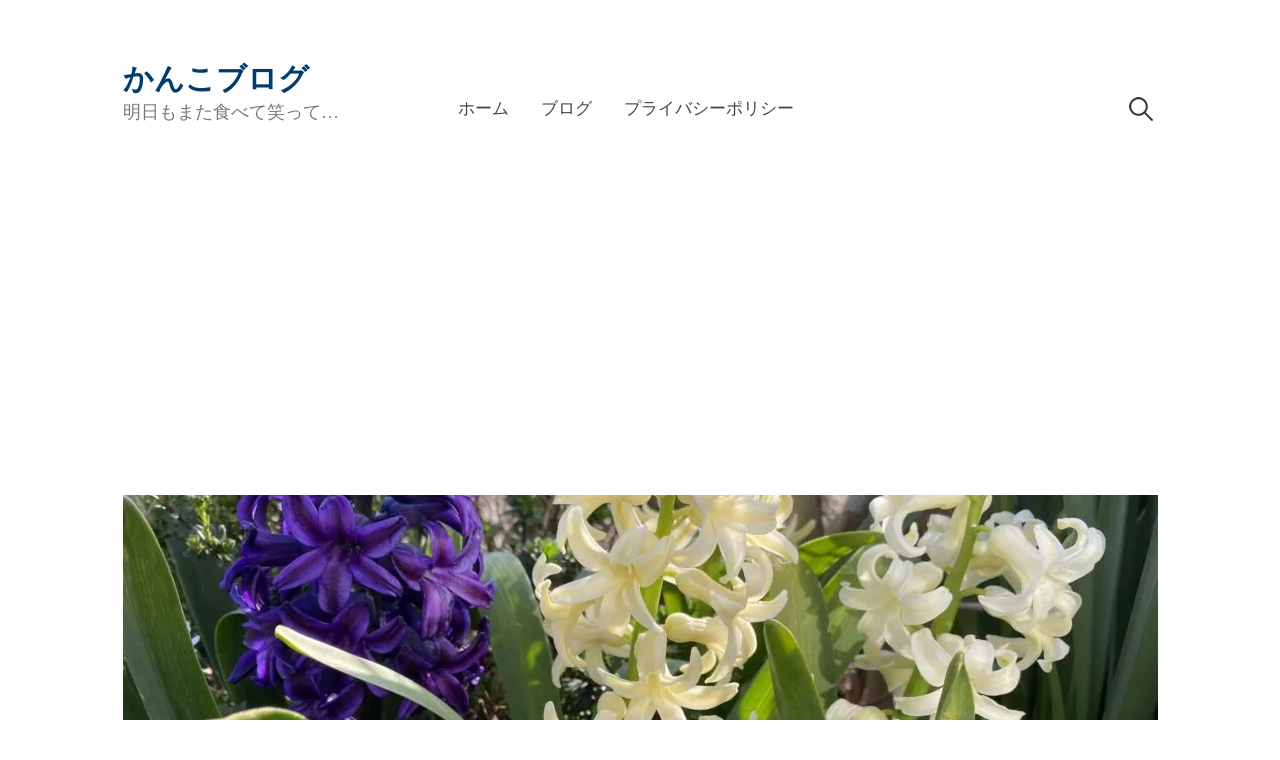

--- FILE ---
content_type: text/html; charset=UTF-8
request_url: https://www.asumomata.com/diesel-car/
body_size: 15691
content:
<!DOCTYPE html>
<html lang="ja">
<head>
<!-- wexal_pst_init.js does not exist -->
<!-- engagement_delay.js does not exist -->
<link rel="dns-prefetch" href="//secure.gravatar.com/">
<link rel="preconnect" href="//secure.gravatar.com/">
<link rel="dns-prefetch" href="//pagead2.googlesyndication.com/">
<link rel="dns-prefetch" href="//www.googletagmanager.com/">
<link rel="dns-prefetch" href="//www.google.com/">
<link rel="dns-prefetch" href="//blog.with2.net/">
<link rel="dns-prefetch" href="//blogparts.blogmura.com/">
<link rel="dns-prefetch" href="//fonts.googleapis.com/">
<link rel="dns-prefetch" href="//b.blogmura.com/">
<meta charset="UTF-8">
<meta name="viewport" content="width=device-width, initial-scale=1">
<meta name='robots' content='index, follow, max-image-preview:large, max-snippet:-1, max-video-preview:-1'/>
<!-- This site is optimized with the Yoast SEO plugin v26.8 - https://yoast.com/product/yoast-seo-wordpress/ -->
<title>電車が走っていない唯一の県｜庭は花盛り - かんこブログ</title>
<link rel="canonical" href="https://www.asumomata.com/diesel-car/"/>
<meta property="og:locale" content="ja_JP"/>
<meta property="og:type" content="article"/>
<meta property="og:title" content="電車が走っていない唯一の県｜庭は花盛り - かんこブログ"/>
<meta property="og:description" content="唯一電車が走っていない県 土曜日に泊まりに来ることになっていた孫ちゃん達は、昨日（金曜日）に来ることになりました。「修了式を終えてから二人だけで汽車に乗って行かせる」と、娘から連絡があったのです。徳島..."/>
<meta property="og:url" content="https://www.asumomata.com/diesel-car/"/>
<meta property="og:site_name" content="かんこブログ"/>
<meta property="article:published_time" content="2023-03-24T15:03:00+00:00"/>
<meta property="article:modified_time" content="2024-02-18T03:48:11+00:00"/>
<meta property="og:image" content="https://www.asumomata.com/wp-content/uploads/2023/03/FD82E3A7-EEA7-47B1-89AC-5D3EE6693EAB-scaled.jpeg"/>
<meta property="og:image:width" content="2560"/>
<meta property="og:image:height" content="1920"/>
<meta property="og:image:type" content="image/jpeg"/>
<meta name="author" content="かんこ"/>
<meta name="twitter:card" content="summary_large_image"/>
<meta name="twitter:label1" content="執筆者"/>
<meta name="twitter:data1" content="かんこ"/>
<meta name="twitter:label2" content="推定読み取り時間"/>
<meta name="twitter:data2" content="4分"/>
<script type="application/ld+json" class="yoast-schema-graph">{"@context":"https://schema.org","@graph":[{"@type":"Article","@id":"https://www.asumomata.com/diesel-car/#article","isPartOf":{"@id":"https://www.asumomata.com/diesel-car/"},"author":{"name":"かんこ","@id":"https://www.asumomata.com/#/schema/person/812aa621e985583583c2b17a1790459e"},"headline":"電車が走っていない唯一の県｜庭は花盛り","datePublished":"2023-03-24T15:03:00+00:00","dateModified":"2024-02-18T03:48:11+00:00","mainEntityOfPage":{"@id":"https://www.asumomata.com/diesel-car/"},"wordCount":1,"image":{"@id":"https://www.asumomata.com/diesel-car/#primaryimage"},"thumbnailUrl":"https://www.asumomata.com/wp-content/uploads/2023/03/FD82E3A7-EEA7-47B1-89AC-5D3EE6693EAB-scaled.jpeg","keywords":["#孫ちゃん","＃庭の花","＃気動車","＃電車が走っていない県"],"articleSection":["ブログ","家のこと・庭のこと"],"inLanguage":"ja"},{"@type":"WebPage","@id":"https://www.asumomata.com/diesel-car/","url":"https://www.asumomata.com/diesel-car/","name":"電車が走っていない唯一の県｜庭は花盛り - かんこブログ","isPartOf":{"@id":"https://www.asumomata.com/#website"},"primaryImageOfPage":{"@id":"https://www.asumomata.com/diesel-car/#primaryimage"},"image":{"@id":"https://www.asumomata.com/diesel-car/#primaryimage"},"thumbnailUrl":"https://www.asumomata.com/wp-content/uploads/2023/03/FD82E3A7-EEA7-47B1-89AC-5D3EE6693EAB-scaled.jpeg","datePublished":"2023-03-24T15:03:00+00:00","dateModified":"2024-02-18T03:48:11+00:00","author":{"@id":"https://www.asumomata.com/#/schema/person/812aa621e985583583c2b17a1790459e"},"breadcrumb":{"@id":"https://www.asumomata.com/diesel-car/#breadcrumb"},"inLanguage":"ja","potentialAction":[{"@type":"ReadAction","target":["https://www.asumomata.com/diesel-car/"]}]},{"@type":"ImageObject","inLanguage":"ja","@id":"https://www.asumomata.com/diesel-car/#primaryimage","url":"https://www.asumomata.com/wp-content/uploads/2023/03/FD82E3A7-EEA7-47B1-89AC-5D3EE6693EAB-scaled.jpeg","contentUrl":"https://www.asumomata.com/wp-content/uploads/2023/03/FD82E3A7-EEA7-47B1-89AC-5D3EE6693EAB-scaled.jpeg","width":2560,"height":1920},{"@type":"BreadcrumbList","@id":"https://www.asumomata.com/diesel-car/#breadcrumb","itemListElement":[{"@type":"ListItem","position":1,"name":"ホーム","item":"https://www.asumomata.com/"},{"@type":"ListItem","position":2,"name":"電車が走っていない唯一の県｜庭は花盛り"}]},{"@type":"WebSite","@id":"https://www.asumomata.com/#website","url":"https://www.asumomata.com/","name":"かんこブログ","description":"明日もまた食べて笑って…","potentialAction":[{"@type":"SearchAction","target":{"@type":"EntryPoint","urlTemplate":"https://www.asumomata.com/?s={search_term_string}"},"query-input":{"@type":"PropertyValueSpecification","valueRequired":true,"valueName":"search_term_string"}}],"inLanguage":"ja"},{"@type":"Person","@id":"https://www.asumomata.com/#/schema/person/812aa621e985583583c2b17a1790459e","name":"かんこ","image":{"@type":"ImageObject","inLanguage":"ja","@id":"https://www.asumomata.com/#/schema/person/image/","url":"https://secure.gravatar.com/avatar/e40af4b12a92e1db2045848c26cca0554db0a21ce49b99e6fa90a6464db8d764?s=96&d=mm&r=g","contentUrl":"https://secure.gravatar.com/avatar/e40af4b12a92e1db2045848c26cca0554db0a21ce49b99e6fa90a6464db8d764?s=96&d=mm&r=g","caption":"かんこ"},"description":"1957年生まれ。60代の主婦です。 小さな平屋で夫と愛犬と暮らしています。 趣味は映画鑑賞・読書・水泳などです。","sameAs":["https://www.asumomata.com"],"url":"https://www.asumomata.com/author/x3457576/"}]}</script>
<!-- / Yoast SEO plugin. -->
<link rel='dns-prefetch' href='//fonts.googleapis.com'/>
<link rel='dns-prefetch' href='//www.googletagmanager.com'/>
<link rel="alternate" type="application/rss+xml" title="かんこブログ &raquo; 電車が走っていない唯一の県｜庭は花盛り のコメントのフィード" href="https://www.asumomata.com/diesel-car/feed/"/>
<style id='wp-img-auto-sizes-contain-inline-css' type='text/css'>
img:is([sizes=auto i],[sizes^="auto," i]){contain-intrinsic-size:3000px 1500px}
/*# sourceURL=wp-img-auto-sizes-contain-inline-css */
</style>
<style id='wp-emoji-styles-inline-css' type='text/css'>

	img.wp-smiley, img.emoji {
		display: inline !important;
		border: none !important;
		box-shadow: none !important;
		height: 1em !important;
		width: 1em !important;
		margin: 0 0.07em !important;
		vertical-align: -0.1em !important;
		background: none !important;
		padding: 0 !important;
	}
/*# sourceURL=wp-emoji-styles-inline-css */
</style>
<style id='wp-block-library-inline-css' type='text/css'>
:root{--wp-block-synced-color:#7a00df;--wp-block-synced-color--rgb:122,0,223;--wp-bound-block-color:var(--wp-block-synced-color);--wp-editor-canvas-background:#ddd;--wp-admin-theme-color:#007cba;--wp-admin-theme-color--rgb:0,124,186;--wp-admin-theme-color-darker-10:#006ba1;--wp-admin-theme-color-darker-10--rgb:0,107,160.5;--wp-admin-theme-color-darker-20:#005a87;--wp-admin-theme-color-darker-20--rgb:0,90,135;--wp-admin-border-width-focus:2px}@media (min-resolution:192dpi){:root{--wp-admin-border-width-focus:1.5px}}.wp-element-button{cursor:pointer}:root .has-very-light-gray-background-color{background-color:#eee}:root .has-very-dark-gray-background-color{background-color:#313131}:root .has-very-light-gray-color{color:#eee}:root .has-very-dark-gray-color{color:#313131}:root .has-vivid-green-cyan-to-vivid-cyan-blue-gradient-background{background:linear-gradient(135deg,#00d084,#0693e3)}:root .has-purple-crush-gradient-background{background:linear-gradient(135deg,#34e2e4,#4721fb 50%,#ab1dfe)}:root .has-hazy-dawn-gradient-background{background:linear-gradient(135deg,#faaca8,#dad0ec)}:root .has-subdued-olive-gradient-background{background:linear-gradient(135deg,#fafae1,#67a671)}:root .has-atomic-cream-gradient-background{background:linear-gradient(135deg,#fdd79a,#004a59)}:root .has-nightshade-gradient-background{background:linear-gradient(135deg,#330968,#31cdcf)}:root .has-midnight-gradient-background{background:linear-gradient(135deg,#020381,#2874fc)}:root{--wp--preset--font-size--normal:16px;--wp--preset--font-size--huge:42px}.has-regular-font-size{font-size:1em}.has-larger-font-size{font-size:2.625em}.has-normal-font-size{font-size:var(--wp--preset--font-size--normal)}.has-huge-font-size{font-size:var(--wp--preset--font-size--huge)}.has-text-align-center{text-align:center}.has-text-align-left{text-align:left}.has-text-align-right{text-align:right}.has-fit-text{white-space:nowrap!important}#end-resizable-editor-section{display:none}.aligncenter{clear:both}.items-justified-left{justify-content:flex-start}.items-justified-center{justify-content:center}.items-justified-right{justify-content:flex-end}.items-justified-space-between{justify-content:space-between}.screen-reader-text{border:0;clip-path:inset(50%);height:1px;margin:-1px;overflow:hidden;padding:0;position:absolute;width:1px;word-wrap:normal!important}.screen-reader-text:focus{background-color:#ddd;clip-path:none;color:#444;display:block;font-size:1em;height:auto;left:5px;line-height:normal;padding:15px 23px 14px;text-decoration:none;top:5px;width:auto;z-index:100000}html :where(.has-border-color){border-style:solid}html :where([style*=border-top-color]){border-top-style:solid}html :where([style*=border-right-color]){border-right-style:solid}html :where([style*=border-bottom-color]){border-bottom-style:solid}html :where([style*=border-left-color]){border-left-style:solid}html :where([style*=border-width]){border-style:solid}html :where([style*=border-top-width]){border-top-style:solid}html :where([style*=border-right-width]){border-right-style:solid}html :where([style*=border-bottom-width]){border-bottom-style:solid}html :where([style*=border-left-width]){border-left-style:solid}html :where(img[class*=wp-image-]){height:auto;max-width:100%}:where(figure){margin:0 0 1em}html :where(.is-position-sticky){--wp-admin--admin-bar--position-offset:var(--wp-admin--admin-bar--height,0px)}@media screen and (max-width:600px){html :where(.is-position-sticky){--wp-admin--admin-bar--position-offset:0px}}

/*# sourceURL=wp-block-library-inline-css */
</style><style id='wp-block-image-inline-css' type='text/css'>
.wp-block-image>a,.wp-block-image>figure>a{display:inline-block}.wp-block-image img{box-sizing:border-box;height:auto;max-width:100%;vertical-align:bottom}@media not (prefers-reduced-motion){.wp-block-image img.hide{visibility:hidden}.wp-block-image img.show{animation:show-content-image .4s}}.wp-block-image[style*=border-radius] img,.wp-block-image[style*=border-radius]>a{border-radius:inherit}.wp-block-image.has-custom-border img{box-sizing:border-box}.wp-block-image.aligncenter{text-align:center}.wp-block-image.alignfull>a,.wp-block-image.alignwide>a{width:100%}.wp-block-image.alignfull img,.wp-block-image.alignwide img{height:auto;width:100%}.wp-block-image .aligncenter,.wp-block-image .alignleft,.wp-block-image .alignright,.wp-block-image.aligncenter,.wp-block-image.alignleft,.wp-block-image.alignright{display:table}.wp-block-image .aligncenter>figcaption,.wp-block-image .alignleft>figcaption,.wp-block-image .alignright>figcaption,.wp-block-image.aligncenter>figcaption,.wp-block-image.alignleft>figcaption,.wp-block-image.alignright>figcaption{caption-side:bottom;display:table-caption}.wp-block-image .alignleft{float:left;margin:.5em 1em .5em 0}.wp-block-image .alignright{float:right;margin:.5em 0 .5em 1em}.wp-block-image .aligncenter{margin-left:auto;margin-right:auto}.wp-block-image :where(figcaption){margin-bottom:1em;margin-top:.5em}.wp-block-image.is-style-circle-mask img{border-radius:9999px}@supports ((-webkit-mask-image:none) or (mask-image:none)) or (-webkit-mask-image:none){.wp-block-image.is-style-circle-mask img{border-radius:0;-webkit-mask-image:url('data:image/svg+xml;utf8,<svg viewBox="0 0 100 100" xmlns="http://www.w3.org/2000/svg"><circle cx="50" cy="50" r="50"/></svg>');mask-image:url('data:image/svg+xml;utf8,<svg viewBox="0 0 100 100" xmlns="http://www.w3.org/2000/svg"><circle cx="50" cy="50" r="50"/></svg>');mask-mode:alpha;-webkit-mask-position:center;mask-position:center;-webkit-mask-repeat:no-repeat;mask-repeat:no-repeat;-webkit-mask-size:contain;mask-size:contain}}:root :where(.wp-block-image.is-style-rounded img,.wp-block-image .is-style-rounded img){border-radius:9999px}.wp-block-image figure{margin:0}.wp-lightbox-container{display:flex;flex-direction:column;position:relative}.wp-lightbox-container img{cursor:zoom-in}.wp-lightbox-container img:hover+button{opacity:1}.wp-lightbox-container button{align-items:center;backdrop-filter:blur(16px) saturate(180%);background-color:#5a5a5a40;border:none;border-radius:4px;cursor:zoom-in;display:flex;height:20px;justify-content:center;opacity:0;padding:0;position:absolute;right:16px;text-align:center;top:16px;width:20px;z-index:100}@media not (prefers-reduced-motion){.wp-lightbox-container button{transition:opacity .2s ease}}.wp-lightbox-container button:focus-visible{outline:3px auto #5a5a5a40;outline:3px auto -webkit-focus-ring-color;outline-offset:3px}.wp-lightbox-container button:hover{cursor:pointer;opacity:1}.wp-lightbox-container button:focus{opacity:1}.wp-lightbox-container button:focus,.wp-lightbox-container button:hover,.wp-lightbox-container button:not(:hover):not(:active):not(.has-background){background-color:#5a5a5a40;border:none}.wp-lightbox-overlay{box-sizing:border-box;cursor:zoom-out;height:100vh;left:0;overflow:hidden;position:fixed;top:0;visibility:hidden;width:100%;z-index:100000}.wp-lightbox-overlay .close-button{align-items:center;cursor:pointer;display:flex;justify-content:center;min-height:40px;min-width:40px;padding:0;position:absolute;right:calc(env(safe-area-inset-right) + 16px);top:calc(env(safe-area-inset-top) + 16px);z-index:5000000}.wp-lightbox-overlay .close-button:focus,.wp-lightbox-overlay .close-button:hover,.wp-lightbox-overlay .close-button:not(:hover):not(:active):not(.has-background){background:none;border:none}.wp-lightbox-overlay .lightbox-image-container{height:var(--wp--lightbox-container-height);left:50%;overflow:hidden;position:absolute;top:50%;transform:translate(-50%,-50%);transform-origin:top left;width:var(--wp--lightbox-container-width);z-index:9999999999}.wp-lightbox-overlay .wp-block-image{align-items:center;box-sizing:border-box;display:flex;height:100%;justify-content:center;margin:0;position:relative;transform-origin:0 0;width:100%;z-index:3000000}.wp-lightbox-overlay .wp-block-image img{height:var(--wp--lightbox-image-height);min-height:var(--wp--lightbox-image-height);min-width:var(--wp--lightbox-image-width);width:var(--wp--lightbox-image-width)}.wp-lightbox-overlay .wp-block-image figcaption{display:none}.wp-lightbox-overlay button{background:none;border:none}.wp-lightbox-overlay .scrim{background-color:#fff;height:100%;opacity:.9;position:absolute;width:100%;z-index:2000000}.wp-lightbox-overlay.active{visibility:visible}@media not (prefers-reduced-motion){.wp-lightbox-overlay.active{animation:turn-on-visibility .25s both}.wp-lightbox-overlay.active img{animation:turn-on-visibility .35s both}.wp-lightbox-overlay.show-closing-animation:not(.active){animation:turn-off-visibility .35s both}.wp-lightbox-overlay.show-closing-animation:not(.active) img{animation:turn-off-visibility .25s both}.wp-lightbox-overlay.zoom.active{animation:none;opacity:1;visibility:visible}.wp-lightbox-overlay.zoom.active .lightbox-image-container{animation:lightbox-zoom-in .4s}.wp-lightbox-overlay.zoom.active .lightbox-image-container img{animation:none}.wp-lightbox-overlay.zoom.active .scrim{animation:turn-on-visibility .4s forwards}.wp-lightbox-overlay.zoom.show-closing-animation:not(.active){animation:none}.wp-lightbox-overlay.zoom.show-closing-animation:not(.active) .lightbox-image-container{animation:lightbox-zoom-out .4s}.wp-lightbox-overlay.zoom.show-closing-animation:not(.active) .lightbox-image-container img{animation:none}.wp-lightbox-overlay.zoom.show-closing-animation:not(.active) .scrim{animation:turn-off-visibility .4s forwards}}@keyframes show-content-image{0%{visibility:hidden}99%{visibility:hidden}to{visibility:visible}}@keyframes turn-on-visibility{0%{opacity:0}to{opacity:1}}@keyframes turn-off-visibility{0%{opacity:1;visibility:visible}99%{opacity:0;visibility:visible}to{opacity:0;visibility:hidden}}@keyframes lightbox-zoom-in{0%{transform:translate(calc((-100vw + var(--wp--lightbox-scrollbar-width))/2 + var(--wp--lightbox-initial-left-position)),calc(-50vh + var(--wp--lightbox-initial-top-position))) scale(var(--wp--lightbox-scale))}to{transform:translate(-50%,-50%) scale(1)}}@keyframes lightbox-zoom-out{0%{transform:translate(-50%,-50%) scale(1);visibility:visible}99%{visibility:visible}to{transform:translate(calc((-100vw + var(--wp--lightbox-scrollbar-width))/2 + var(--wp--lightbox-initial-left-position)),calc(-50vh + var(--wp--lightbox-initial-top-position))) scale(var(--wp--lightbox-scale));visibility:hidden}}
/*# sourceURL=https://www.asumomata.com/wp-includes/blocks/image/style.min.css */
</style>
<style id='global-styles-inline-css' type='text/css'>
:root{--wp--preset--aspect-ratio--square: 1;--wp--preset--aspect-ratio--4-3: 4/3;--wp--preset--aspect-ratio--3-4: 3/4;--wp--preset--aspect-ratio--3-2: 3/2;--wp--preset--aspect-ratio--2-3: 2/3;--wp--preset--aspect-ratio--16-9: 16/9;--wp--preset--aspect-ratio--9-16: 9/16;--wp--preset--color--black: #000000;--wp--preset--color--cyan-bluish-gray: #abb8c3;--wp--preset--color--white: #ffffff;--wp--preset--color--pale-pink: #f78da7;--wp--preset--color--vivid-red: #cf2e2e;--wp--preset--color--luminous-vivid-orange: #ff6900;--wp--preset--color--luminous-vivid-amber: #fcb900;--wp--preset--color--light-green-cyan: #7bdcb5;--wp--preset--color--vivid-green-cyan: #00d084;--wp--preset--color--pale-cyan-blue: #8ed1fc;--wp--preset--color--vivid-cyan-blue: #0693e3;--wp--preset--color--vivid-purple: #9b51e0;--wp--preset--gradient--vivid-cyan-blue-to-vivid-purple: linear-gradient(135deg,rgb(6,147,227) 0%,rgb(155,81,224) 100%);--wp--preset--gradient--light-green-cyan-to-vivid-green-cyan: linear-gradient(135deg,rgb(122,220,180) 0%,rgb(0,208,130) 100%);--wp--preset--gradient--luminous-vivid-amber-to-luminous-vivid-orange: linear-gradient(135deg,rgb(252,185,0) 0%,rgb(255,105,0) 100%);--wp--preset--gradient--luminous-vivid-orange-to-vivid-red: linear-gradient(135deg,rgb(255,105,0) 0%,rgb(207,46,46) 100%);--wp--preset--gradient--very-light-gray-to-cyan-bluish-gray: linear-gradient(135deg,rgb(238,238,238) 0%,rgb(169,184,195) 100%);--wp--preset--gradient--cool-to-warm-spectrum: linear-gradient(135deg,rgb(74,234,220) 0%,rgb(151,120,209) 20%,rgb(207,42,186) 40%,rgb(238,44,130) 60%,rgb(251,105,98) 80%,rgb(254,248,76) 100%);--wp--preset--gradient--blush-light-purple: linear-gradient(135deg,rgb(255,206,236) 0%,rgb(152,150,240) 100%);--wp--preset--gradient--blush-bordeaux: linear-gradient(135deg,rgb(254,205,165) 0%,rgb(254,45,45) 50%,rgb(107,0,62) 100%);--wp--preset--gradient--luminous-dusk: linear-gradient(135deg,rgb(255,203,112) 0%,rgb(199,81,192) 50%,rgb(65,88,208) 100%);--wp--preset--gradient--pale-ocean: linear-gradient(135deg,rgb(255,245,203) 0%,rgb(182,227,212) 50%,rgb(51,167,181) 100%);--wp--preset--gradient--electric-grass: linear-gradient(135deg,rgb(202,248,128) 0%,rgb(113,206,126) 100%);--wp--preset--gradient--midnight: linear-gradient(135deg,rgb(2,3,129) 0%,rgb(40,116,252) 100%);--wp--preset--font-size--small: 13px;--wp--preset--font-size--medium: 20px;--wp--preset--font-size--large: 36px;--wp--preset--font-size--x-large: 42px;--wp--preset--spacing--20: 0.44rem;--wp--preset--spacing--30: 0.67rem;--wp--preset--spacing--40: 1rem;--wp--preset--spacing--50: 1.5rem;--wp--preset--spacing--60: 2.25rem;--wp--preset--spacing--70: 3.38rem;--wp--preset--spacing--80: 5.06rem;--wp--preset--shadow--natural: 6px 6px 9px rgba(0, 0, 0, 0.2);--wp--preset--shadow--deep: 12px 12px 50px rgba(0, 0, 0, 0.4);--wp--preset--shadow--sharp: 6px 6px 0px rgba(0, 0, 0, 0.2);--wp--preset--shadow--outlined: 6px 6px 0px -3px rgb(255, 255, 255), 6px 6px rgb(0, 0, 0);--wp--preset--shadow--crisp: 6px 6px 0px rgb(0, 0, 0);}:where(.is-layout-flex){gap: 0.5em;}:where(.is-layout-grid){gap: 0.5em;}body .is-layout-flex{display: flex;}.is-layout-flex{flex-wrap: wrap;align-items: center;}.is-layout-flex > :is(*, div){margin: 0;}body .is-layout-grid{display: grid;}.is-layout-grid > :is(*, div){margin: 0;}:where(.wp-block-columns.is-layout-flex){gap: 2em;}:where(.wp-block-columns.is-layout-grid){gap: 2em;}:where(.wp-block-post-template.is-layout-flex){gap: 1.25em;}:where(.wp-block-post-template.is-layout-grid){gap: 1.25em;}.has-black-color{color: var(--wp--preset--color--black) !important;}.has-cyan-bluish-gray-color{color: var(--wp--preset--color--cyan-bluish-gray) !important;}.has-white-color{color: var(--wp--preset--color--white) !important;}.has-pale-pink-color{color: var(--wp--preset--color--pale-pink) !important;}.has-vivid-red-color{color: var(--wp--preset--color--vivid-red) !important;}.has-luminous-vivid-orange-color{color: var(--wp--preset--color--luminous-vivid-orange) !important;}.has-luminous-vivid-amber-color{color: var(--wp--preset--color--luminous-vivid-amber) !important;}.has-light-green-cyan-color{color: var(--wp--preset--color--light-green-cyan) !important;}.has-vivid-green-cyan-color{color: var(--wp--preset--color--vivid-green-cyan) !important;}.has-pale-cyan-blue-color{color: var(--wp--preset--color--pale-cyan-blue) !important;}.has-vivid-cyan-blue-color{color: var(--wp--preset--color--vivid-cyan-blue) !important;}.has-vivid-purple-color{color: var(--wp--preset--color--vivid-purple) !important;}.has-black-background-color{background-color: var(--wp--preset--color--black) !important;}.has-cyan-bluish-gray-background-color{background-color: var(--wp--preset--color--cyan-bluish-gray) !important;}.has-white-background-color{background-color: var(--wp--preset--color--white) !important;}.has-pale-pink-background-color{background-color: var(--wp--preset--color--pale-pink) !important;}.has-vivid-red-background-color{background-color: var(--wp--preset--color--vivid-red) !important;}.has-luminous-vivid-orange-background-color{background-color: var(--wp--preset--color--luminous-vivid-orange) !important;}.has-luminous-vivid-amber-background-color{background-color: var(--wp--preset--color--luminous-vivid-amber) !important;}.has-light-green-cyan-background-color{background-color: var(--wp--preset--color--light-green-cyan) !important;}.has-vivid-green-cyan-background-color{background-color: var(--wp--preset--color--vivid-green-cyan) !important;}.has-pale-cyan-blue-background-color{background-color: var(--wp--preset--color--pale-cyan-blue) !important;}.has-vivid-cyan-blue-background-color{background-color: var(--wp--preset--color--vivid-cyan-blue) !important;}.has-vivid-purple-background-color{background-color: var(--wp--preset--color--vivid-purple) !important;}.has-black-border-color{border-color: var(--wp--preset--color--black) !important;}.has-cyan-bluish-gray-border-color{border-color: var(--wp--preset--color--cyan-bluish-gray) !important;}.has-white-border-color{border-color: var(--wp--preset--color--white) !important;}.has-pale-pink-border-color{border-color: var(--wp--preset--color--pale-pink) !important;}.has-vivid-red-border-color{border-color: var(--wp--preset--color--vivid-red) !important;}.has-luminous-vivid-orange-border-color{border-color: var(--wp--preset--color--luminous-vivid-orange) !important;}.has-luminous-vivid-amber-border-color{border-color: var(--wp--preset--color--luminous-vivid-amber) !important;}.has-light-green-cyan-border-color{border-color: var(--wp--preset--color--light-green-cyan) !important;}.has-vivid-green-cyan-border-color{border-color: var(--wp--preset--color--vivid-green-cyan) !important;}.has-pale-cyan-blue-border-color{border-color: var(--wp--preset--color--pale-cyan-blue) !important;}.has-vivid-cyan-blue-border-color{border-color: var(--wp--preset--color--vivid-cyan-blue) !important;}.has-vivid-purple-border-color{border-color: var(--wp--preset--color--vivid-purple) !important;}.has-vivid-cyan-blue-to-vivid-purple-gradient-background{background: var(--wp--preset--gradient--vivid-cyan-blue-to-vivid-purple) !important;}.has-light-green-cyan-to-vivid-green-cyan-gradient-background{background: var(--wp--preset--gradient--light-green-cyan-to-vivid-green-cyan) !important;}.has-luminous-vivid-amber-to-luminous-vivid-orange-gradient-background{background: var(--wp--preset--gradient--luminous-vivid-amber-to-luminous-vivid-orange) !important;}.has-luminous-vivid-orange-to-vivid-red-gradient-background{background: var(--wp--preset--gradient--luminous-vivid-orange-to-vivid-red) !important;}.has-very-light-gray-to-cyan-bluish-gray-gradient-background{background: var(--wp--preset--gradient--very-light-gray-to-cyan-bluish-gray) !important;}.has-cool-to-warm-spectrum-gradient-background{background: var(--wp--preset--gradient--cool-to-warm-spectrum) !important;}.has-blush-light-purple-gradient-background{background: var(--wp--preset--gradient--blush-light-purple) !important;}.has-blush-bordeaux-gradient-background{background: var(--wp--preset--gradient--blush-bordeaux) !important;}.has-luminous-dusk-gradient-background{background: var(--wp--preset--gradient--luminous-dusk) !important;}.has-pale-ocean-gradient-background{background: var(--wp--preset--gradient--pale-ocean) !important;}.has-electric-grass-gradient-background{background: var(--wp--preset--gradient--electric-grass) !important;}.has-midnight-gradient-background{background: var(--wp--preset--gradient--midnight) !important;}.has-small-font-size{font-size: var(--wp--preset--font-size--small) !important;}.has-medium-font-size{font-size: var(--wp--preset--font-size--medium) !important;}.has-large-font-size{font-size: var(--wp--preset--font-size--large) !important;}.has-x-large-font-size{font-size: var(--wp--preset--font-size--x-large) !important;}
/*# sourceURL=global-styles-inline-css */
</style>
<style id='classic-theme-styles-inline-css' type='text/css'>
/*! This file is auto-generated */
.wp-block-button__link{color:#fff;background-color:#32373c;border-radius:9999px;box-shadow:none;text-decoration:none;padding:calc(.667em + 2px) calc(1.333em + 2px);font-size:1.125em}.wp-block-file__button{background:#32373c;color:#fff;text-decoration:none}
/*# sourceURL=/wp-includes/css/classic-themes.min.css */
</style>
<link rel='stylesheet' id='write-font-css' href='https://fonts.googleapis.com/css?family=Noto+Serif%3A700&#038;subset=latin%2Clatin-ext' type='text/css' media='all'/>
<link rel='stylesheet' id='normalize-css' href='https://www.asumomata.com/wp-content/themes/write-pro/css/normalize.css?ver=8.0.0' type='text/css' media='all'/>
<link rel='stylesheet' id='write-style-css' href='https://www.asumomata.com/wp-content/themes/write-pro/style.css?ver=2.1.4' type='text/css' media='all'/>
<link rel='stylesheet' id='write-style-ja-css' href='https://www.asumomata.com/wp-content/themes/write-pro/css/ja.css' type='text/css' media='all'/>
<link rel='stylesheet' id='drawer-style-css' href='https://www.asumomata.com/wp-content/themes/write-pro/css/drawer.css?ver=3.2.2' type='text/css' media='screen and (max-width: 782px)'/>
<link rel='stylesheet' id='wp-block-heading-css' href='https://www.asumomata.com/wp-includes/blocks/heading/style.min.css?ver=6.9' type='text/css' media='all'/>
<link rel='stylesheet' id='wp-block-paragraph-css' href='https://www.asumomata.com/wp-includes/blocks/paragraph/style.min.css?ver=6.9' type='text/css' media='all'/>
<script type="text/javascript" src="https://www.asumomata.com/wp-includes/js/jquery/jquery.min.js?ver=3.7.1" id="jquery-core-js"></script>
<script type="text/javascript" src="https://www.asumomata.com/wp-includes/js/jquery/jquery-migrate.min.js?ver=3.4.1" id="jquery-migrate-js"></script>
<script type="text/javascript" src="https://www.asumomata.com/wp-content/themes/write-pro/js/iscroll.js?ver=5.2.0" id="iscroll-js"></script>
<script type="text/javascript" src="https://www.asumomata.com/wp-content/themes/write-pro/js/drawer.js?ver=3.2.2" id="drawer-js"></script>
<script type="text/javascript" src="https://www.asumomata.com/wp-content/themes/write-pro/js/sticky-kit.min.js?ver=1.1.3" id="sticky-kit-js"></script>
<link rel="alternate" title="JSON" type="application/json" href="https://www.asumomata.com/wp-json/wp/v2/posts/8545"/>
<meta name="generator" content="WordPress 6.9"/>
<meta name="generator" content="Site Kit by Google 1.170.0"/><script src="//www.google.com/recaptcha/api.js"></script>
<script type="text/javascript">
jQuery(function() {
	// reCAPTCHAの挿入
	jQuery( '.mw_wp_form_input button, .mw_wp_form_input input[type="submit"]' ).before( '<div data-callback="syncerRecaptchaCallback" data-sitekey="6LeO8x8bAAAAAFv9-mKBhNy3S42b4DnJuO7QdxRo" class="g-recaptcha"></div>' );
	// [input] Add disabled to input or button
	jQuery( '.mw_wp_form_input button, .mw_wp_form_input input[type="submit"]' ).attr( "disabled", "disabled" );
	// [confirm] Remove disabled
	jQuery( '.mw_wp_form_confirm input, .mw_wp_form_confirm select, .mw_wp_form_confirm textarea, .mw_wp_form_confirm button' ).removeAttr( 'disabled' );
});
// reCAPTCHA Callback
function syncerRecaptchaCallback( code ) {
	if(code != "") {
		jQuery( '.mw_wp_form_input button, .mw_wp_form_input input[type="submit"]' ).removeAttr( 'disabled' );
	}
}
</script>
<style type="text/css">
.g-recaptcha { margin: 20px 0 15px; }.g-recaptcha > div { margin: 0 auto; }</style>
<style type="text/css">
		/* Fonts */
				body {
								}
		@media screen and (max-width: 782px) {
								}
		
		/* Colors */
				.entry-content a, .entry-summary a, .page-content a, .home-text a, .author-profile-description a, .comment-content a {
			color: #81d742;
		}
						a:hover {
			color: #1e73be;
		}
		
				/* Title */
			.site-title {
								font-family: 'Noto Serif', serif;
												font-weight: 700;
												font-size: 30px;
																							}
						.site-title a, .site-title a:hover {
				color: #013c70;
			}
									@media screen and (max-width: 782px) {
				.site-title {
					font-size: 25.5px;
				}
			}
					
		
			</style>
<link rel="pingback" href="https://www.asumomata.com/xmlrpc.php">
<style type="text/css" id="wp-custom-css">
			@media screen and (max-width: 782px){
	#mw_wp_form_mw-wp-form-248 table th{
		display:block;
		border-bottom:none;
		padding:1.8em 0 0 0;
	}
	#mw_wp_form_mw-wp-form-248 table td{
		display:block;
	}
}
.home .post-grid:nth-child(n+7){
	display:none;
}
.home .pagination{
	display:none;
}		</style>
<!-- Google tag (gtag.js) -->
<script async src="https://www.googletagmanager.com/gtag/js?id=G-QR1CB3FZCK"></script>
<script>
  window.dataLayer = window.dataLayer || [];
  function gtag(){dataLayer.push(arguments);}
  gtag('js', new Date());

  gtag('config', 'G-QR1CB3FZCK');
</script>
</head>
<body class="wp-singular post-template-default single single-post postid-8545 single-format-standard wp-theme-write-pro drawer header-side footer-center has-sidebar large-thumbnail footer-3 has-avatars">
<div id="page" class="hfeed site">
<a class="skip-link screen-reader-text" href="#content">コンテンツへスキップ</a>
<header id="masthead" class="site-header">
<div class="site-top">
<div class="site-top-table">
<div class="site-branding">
<div class="site-title"><a href="https://www.asumomata.com/" rel="home">かんこブログ</a></div>
<div class="site-description">明日もまた食べて笑って…</div>
</div><!-- .site-branding -->
<nav id="site-navigation" class="main-navigation">
<button class="drawer-toggle drawer-hamburger">
<span class="screen-reader-text">メニュー</span>
<span class="drawer-hamburger-icon"></span>
</button>
<div class="drawer-nav">
<div class="drawer-content">
<div class="drawer-content-inner">
<div class="menu-%e3%83%a1%e3%82%a4%e3%83%b3%e3%83%a1%e3%83%8b%e3%83%a5%e3%83%bc-container"><ul id="menu-%e3%83%a1%e3%82%a4%e3%83%b3%e3%83%a1%e3%83%8b%e3%83%a5%e3%83%bc" class="menu"><li id="menu-item-231" class="menu-item menu-item-type-custom menu-item-object-custom menu-item-home menu-item-231"><a href="http://www.asumomata.com">ホーム</a></li>
<li id="menu-item-224" class="menu-item menu-item-type-taxonomy menu-item-object-category current-post-ancestor current-menu-parent current-post-parent menu-item-224"><a href="https://www.asumomata.com/category/blog/">ブログ</a></li>
<li id="menu-item-291" class="menu-item menu-item-type-post_type menu-item-object-page menu-item-privacy-policy menu-item-291"><a rel="privacy-policy" href="https://www.asumomata.com/privacy_policy/">プライバシーポリシー</a></li>
</ul></div>	<form role="search" method="get" class="search-form" action="https://www.asumomata.com/">
<label>
<span class="screen-reader-text">検索:</span>
<input type="search" class="search-field" placeholder="検索&hellip;" value="" name="s"/>
</label>
<input type="submit" class="search-submit" value="検索"/>
</form>	</div><!-- .drawer-content-inner -->
</div><!-- .drawer-content -->
</div><!-- .drawer-nav -->
</nav><!-- #site-navigation -->
</div><!-- .site-top-table -->
</div><!-- .site-top -->
</header><!-- #masthead -->
<div id="content" class="site-content">
<div class="post-thumbnail-large" "><img width="1035" height="500" src="https://www.asumomata.com/wp-content/uploads/2023/03/FD82E3A7-EEA7-47B1-89AC-5D3EE6693EAB-1035x500.jpeg" class="attachment-write-post-thumbnail-large size-write-post-thumbnail-large wp-post-image" alt="" decoding="async" fetchpriority="high"/></div>
<div id="primary" class="content-area">
<main id="main" class="site-main">
<div class="post-full post-full-summary">
<article id="post-8545" class="post-8545 post type-post status-publish format-standard has-post-thumbnail hentry category-blog category-house-garden tag-47 tag-463 tag-893 tag-894">
<header class="entry-header">
<div class="entry-float">
<div class="entry-meta">
<span class="posted-on">
<a href="https://www.asumomata.com/diesel-car/" rel="bookmark"><time class="entry-date published updated" datetime="2023-03-25T00:03:00+09:00">2023-03-25</time></a>	</span>
</div><!-- .entry-meta -->
</div><!-- .entry-float -->
<h1 class="entry-title">電車が走っていない唯一の県｜庭は花盛り</h1>
</header><!-- .entry-header -->
<div class="entry-content">
<h2 class="wp-block-heading has-background has-medium-font-size" style="background-color:#f8d3dc"><strong>唯一電車が走っていない県</strong></h2>
<p>土曜日に泊まりに来ることになっていた孫ちゃん達は、昨日（金曜日）に来ることになりました。<br>「修了式を終えてから二人だけで<strong>汽車に乗って</strong>行かせる」<br>と、娘から連絡があったのです。<br>徳島県人が言う「<strong>汽車</strong>」はディーゼルエンジンで動く列車で「<strong>気動車</strong>」と言うのが正しいらしいです。</p>
<p>徳島県は<strong>全国で唯一電車が走っていない県</strong>なのです。</p>
<p>このブログを書いているのが金曜日の午前中です。<br>夕方 駅に迎えに行きますが、無人駅なのでホームまで行って待とうと思っています。<br>孫ちゃん達は母親と１～２回、ほんの１駅区間くらい乗ったことがあるだけで普段は車ばかりです。<br>１時間半も二人だけで汽車に乗るなんて初めてなので、きっと緊張して乗ってくることでしょう。</p>
<p>どんな顔して降りて来るのか楽しみです。</p>
<p>夜は多分ブログが書けないので、孫ちゃん達の様子は次回書きます。</p>
<h2 class="wp-block-heading has-background has-medium-font-size" style="background-color:#f7d3db"><strong>庭は花盛りです</strong></h2>
<p>庭の花が一斉に咲いています。</p>
<figure class="wp-block-image size-medium is-style-default"><img decoding="async" width="500" height="375" src="https://www.asumomata.com/wp-content/uploads/2023/03/8D9E00B6-5DDE-42D6-951C-7FB552E9EE75-500x375.jpeg" alt="" class="wp-image-8542" srcset="https://www.asumomata.com/wp-content/uploads/2023/03/8D9E00B6-5DDE-42D6-951C-7FB552E9EE75-500x375.jpeg 500w, https://www.asumomata.com/wp-content/uploads/2023/03/8D9E00B6-5DDE-42D6-951C-7FB552E9EE75-640x480.jpeg 640w, https://www.asumomata.com/wp-content/uploads/2023/03/8D9E00B6-5DDE-42D6-951C-7FB552E9EE75-768x576.jpeg 768w, https://www.asumomata.com/wp-content/uploads/2023/03/8D9E00B6-5DDE-42D6-951C-7FB552E9EE75-1536x1152.jpeg 1536w, https://www.asumomata.com/wp-content/uploads/2023/03/8D9E00B6-5DDE-42D6-951C-7FB552E9EE75-2048x1536.jpeg 2048w, https://www.asumomata.com/wp-content/uploads/2023/03/8D9E00B6-5DDE-42D6-951C-7FB552E9EE75-700x525.jpeg 700w" sizes="(max-width: 500px) 100vw, 500px"/><figcaption class="wp-element-caption"><em>イベリスとヒヤシンス</em></figcaption></figure>
<p>百日紅の根元のヒヤシンスは今年で３回か４回目の開花です。<br>他の場所に植えたヒヤシンスに比べると大きな花が咲きます。</p>
<figure class="wp-block-image size-medium is-style-default"><img decoding="async" width="500" height="375" src="https://www.asumomata.com/wp-content/uploads/2023/03/FD82E3A7-EEA7-47B1-89AC-5D3EE6693EAB-500x375.jpeg" alt="" class="wp-image-8541" srcset="https://www.asumomata.com/wp-content/uploads/2023/03/FD82E3A7-EEA7-47B1-89AC-5D3EE6693EAB-500x375.jpeg 500w, https://www.asumomata.com/wp-content/uploads/2023/03/FD82E3A7-EEA7-47B1-89AC-5D3EE6693EAB-640x480.jpeg 640w, https://www.asumomata.com/wp-content/uploads/2023/03/FD82E3A7-EEA7-47B1-89AC-5D3EE6693EAB-768x576.jpeg 768w, https://www.asumomata.com/wp-content/uploads/2023/03/FD82E3A7-EEA7-47B1-89AC-5D3EE6693EAB-1536x1152.jpeg 1536w, https://www.asumomata.com/wp-content/uploads/2023/03/FD82E3A7-EEA7-47B1-89AC-5D3EE6693EAB-2048x1536.jpeg 2048w, https://www.asumomata.com/wp-content/uploads/2023/03/FD82E3A7-EEA7-47B1-89AC-5D3EE6693EAB-700x525.jpeg 700w" sizes="(max-width: 500px) 100vw, 500px"/><figcaption class="wp-element-caption"><em>立派に咲いてくれて嬉しい</em></figcaption></figure>
<figure class="wp-block-image size-medium is-style-default"><img loading="lazy" decoding="async" width="281" height="375" src="https://www.asumomata.com/wp-content/uploads/2023/03/536ECDFF-2B48-400E-9E65-2AA41C36EEF5-281x375.jpeg" alt="" class="wp-image-8544" srcset="https://www.asumomata.com/wp-content/uploads/2023/03/536ECDFF-2B48-400E-9E65-2AA41C36EEF5-281x375.jpeg 281w, https://www.asumomata.com/wp-content/uploads/2023/03/536ECDFF-2B48-400E-9E65-2AA41C36EEF5-360x480.jpeg 360w, https://www.asumomata.com/wp-content/uploads/2023/03/536ECDFF-2B48-400E-9E65-2AA41C36EEF5-768x1024.jpeg 768w, https://www.asumomata.com/wp-content/uploads/2023/03/536ECDFF-2B48-400E-9E65-2AA41C36EEF5-1152x1536.jpeg 1152w, https://www.asumomata.com/wp-content/uploads/2023/03/536ECDFF-2B48-400E-9E65-2AA41C36EEF5-1536x2048.jpeg 1536w, https://www.asumomata.com/wp-content/uploads/2023/03/536ECDFF-2B48-400E-9E65-2AA41C36EEF5-700x933.jpeg 700w, https://www.asumomata.com/wp-content/uploads/2023/03/536ECDFF-2B48-400E-9E65-2AA41C36EEF5-scaled.jpeg 1920w" sizes="auto, (max-width: 281px) 100vw, 281px"/><figcaption class="wp-element-caption"><em>小さめのヒヤシンスとムスカリ</em></figcaption></figure>
<figure class="wp-block-image size-medium is-style-default"><img loading="lazy" decoding="async" width="500" height="375" src="https://www.asumomata.com/wp-content/uploads/2023/03/87A2EEE8-00AC-4389-852E-3C9646C6C76B-500x375.jpeg" alt="" class="wp-image-8543" srcset="https://www.asumomata.com/wp-content/uploads/2023/03/87A2EEE8-00AC-4389-852E-3C9646C6C76B-500x375.jpeg 500w, https://www.asumomata.com/wp-content/uploads/2023/03/87A2EEE8-00AC-4389-852E-3C9646C6C76B-640x480.jpeg 640w, https://www.asumomata.com/wp-content/uploads/2023/03/87A2EEE8-00AC-4389-852E-3C9646C6C76B-768x576.jpeg 768w, https://www.asumomata.com/wp-content/uploads/2023/03/87A2EEE8-00AC-4389-852E-3C9646C6C76B-1536x1152.jpeg 1536w, https://www.asumomata.com/wp-content/uploads/2023/03/87A2EEE8-00AC-4389-852E-3C9646C6C76B-2048x1536.jpeg 2048w, https://www.asumomata.com/wp-content/uploads/2023/03/87A2EEE8-00AC-4389-852E-3C9646C6C76B-700x525.jpeg 700w" sizes="auto, (max-width: 500px) 100vw, 500px"/><figcaption class="wp-element-caption"><em>イベリスは好きな花なのであちこちに植えています</em>。</figcaption></figure>
<p>畑に蒔いた種の野菜もだいぶ育ちました。</p>
<figure class="wp-block-image size-medium is-style-default"><img loading="lazy" decoding="async" width="500" height="375" src="https://www.asumomata.com/wp-content/uploads/2023/03/C47E1624-CE1E-48A0-95E7-2CF9418CE80B-500x375.jpeg" alt="" class="wp-image-8540" srcset="https://www.asumomata.com/wp-content/uploads/2023/03/C47E1624-CE1E-48A0-95E7-2CF9418CE80B-500x375.jpeg 500w, https://www.asumomata.com/wp-content/uploads/2023/03/C47E1624-CE1E-48A0-95E7-2CF9418CE80B-640x480.jpeg 640w, https://www.asumomata.com/wp-content/uploads/2023/03/C47E1624-CE1E-48A0-95E7-2CF9418CE80B-768x576.jpeg 768w, https://www.asumomata.com/wp-content/uploads/2023/03/C47E1624-CE1E-48A0-95E7-2CF9418CE80B-1536x1152.jpeg 1536w, https://www.asumomata.com/wp-content/uploads/2023/03/C47E1624-CE1E-48A0-95E7-2CF9418CE80B-2048x1536.jpeg 2048w, https://www.asumomata.com/wp-content/uploads/2023/03/C47E1624-CE1E-48A0-95E7-2CF9418CE80B-700x525.jpeg 700w" sizes="auto, (max-width: 500px) 100vw, 500px"/><figcaption class="wp-element-caption"><em>これは多分、はつか大根</em></figcaption></figure>
<h2 class="wp-block-heading has-background has-medium-font-size" style="background-color:#f9d5de"><strong>スイミング仲間とバーベキュー</strong></h2>
<p>スイミングも長い事行っていないし、もう皆と泳ぐことは無いかなと思い、ちょっと寂しい気もしましたが、一昨日の晩にスイミング仲間とのグループLINEから退出しました。</p>
<p>すると、昨日その中の一人から電話があり、あれこれと近況などを話しているうちに、<br>来週の土曜日に我が家に集まって バーベキューをすることになりました。<br>６人くらいかな・・・</p>
<p>久しぶりに皆と会います。<br>来週の土曜日まで、せっせと掃除や片づけをしようと思います。</p>
<p></p>
<p>ランキングに参加しています。<br>ポチっと↓↓↓していただけると嬉しいです(*^^*)</p>
<a href="https://senior.blogmura.com/ranking/in?p_cid=11108537" target="_blank" rel="noopener noreferrer"><img loading="lazy" decoding="async" src="https://b.blogmura.com/senior/88_31.gif" width="88" height="31" border="0" alt="にほんブログ村 シニア日記ブログへ"></a><br><a href="https://senior.blogmura.com/ranking/in?p_cid=11108537" target="_blank" rel="noopener noreferrer"></a>
<p></p>
<a href="https://blog.with2.net/link/?id=2045353&amp;cid=2795" title="シニアライフランキング"><img loading="lazy" decoding="async" width="110" height="31" src="https://blog.with2.net/img/banner/c/banner_1/br_c_2795_1.gif"></a>
<p></p>
<p>ありがとうございました。</p>
<a href="https://blogmura.com/profiles/11108537?p_cid=11108537"><img decoding="async" src="https://blogparts.blogmura.com/parts_image/user/pv11108537.gif" alt="PVアクセスランキング にほんブログ村"></a>
</div><!-- .entry-content -->
<footer class="entry-footer">
<div class="entry-footer-meta">
<div class="tags-links">
<a href="https://www.asumomata.com/tag/%e5%ad%ab%e3%81%a1%e3%82%83%e3%82%93/" rel="tag">#孫ちゃん</a>, <a href="https://www.asumomata.com/tag/%ef%bc%83%e5%ba%ad%e3%81%ae%e8%8a%b1/" rel="tag">＃庭の花</a>, <a href="https://www.asumomata.com/tag/%ef%bc%83%e6%b0%97%e5%8b%95%e8%bb%8a/" rel="tag">＃気動車</a>, <a href="https://www.asumomata.com/tag/%ef%bc%83%e9%9b%bb%e8%bb%8a%e3%81%8c%e8%b5%b0%e3%81%a3%e3%81%a6%e3%81%84%e3%81%aa%e3%81%84%e7%9c%8c/" rel="tag">＃電車が走っていない県</a>	</div>
</div>
</footer><!-- .entry-footer -->
</article><!-- #post-## -->
</div><!-- .post-full -->
<nav class="navigation post-navigation">
<h2 class="screen-reader-text">投稿ナビゲーション</h2>
<div class="nav-links">
<div class="nav-previous"><div class="post-nav-title">古い投稿</div><a href="https://www.asumomata.com/hot-sandwich-2/" rel="prev">庭でホットサンドイッチ｜我が家は岩盤の上に建っている</a></div><div class="nav-next"><div class="post-nav-title">新しい投稿</div><a href="https://www.asumomata.com/2person-trip/" rel="next">初めての二人旅　｜ 庭でサバを焼いた</a></div>	</div><!-- .nav-links -->
</nav><!-- .post-navigation -->
<div id="comments" class="comments-area">
<h2 class="comments-title">
4件のコメント	</h2>
<ol class="comment-list">
<li id="comment-838" class="comment even thread-even depth-1 parent">
<article id="div-comment-838" class="comment-body">
<footer class="comment-meta">
<div class="comment-author vcard">
<img alt='' src='https://secure.gravatar.com/avatar/19699fc755c7cbaff947ec9ddc774b44361b70609b80afcd8084f9adc0249fd3?s=60&#038;d=mm&#038;r=g' srcset='https://secure.gravatar.com/avatar/19699fc755c7cbaff947ec9ddc774b44361b70609b80afcd8084f9adc0249fd3?s=120&#038;d=mm&#038;r=g 2x' class='avatar avatar-60 photo' height='60' width='60' loading='lazy' decoding='async'/>	<b class="fn">keikomama</b> <span class="says">より:</span>	</div><!-- .comment-author -->
<div class="comment-metadata">
<a href="https://www.asumomata.com/diesel-car/#comment-838"><time datetime="2023-03-25T08:15:14+09:00">2023-03-25 08:15</time></a>	</div><!-- .comment-metadata -->
</footer><!-- .comment-meta -->
<div class="comment-content">
<p>おはようございます<br/>
そういわれれば電車　走っていませんでしたね<br/>
その分　車は走りやすいしJRが山の方から海側へ一本通っていますね<br/>
高速ができて一度帰ったことがありますが<br/>
あの標識を見たとき<br/>
うれしかったです</p>
<p>お庭のセンスとってもいいですね<br/>
少しのスペースずつでもかわいいと思いました<br/>
広い敷地で楽しく　有意義に使っていてうらやましいです<br/>
お孫ちゃんとのバーベキューもさることな～<br/>
お友達とのバーベキュー　きっと楽しいだろうな～^^♪<br/>
我が家の孫たちは何かと忙しく<br/>
くる気配なし(笑<br/>
もっとも娘と　冷戦中なので<br/>
許可が下りないしね・・<br/>
それでも高校入学のお祝いは私のお財布から飛んでいきます(笑</p>
</div><!-- .comment-content -->
</article><!-- .comment-body -->
<ol class="children">
<li id="comment-843" class="comment byuser comment-author-x3457576 bypostauthor odd alt depth-2">
<article id="div-comment-843" class="comment-body">
<footer class="comment-meta">
<div class="comment-author vcard">
<img alt='' src='https://secure.gravatar.com/avatar/e40af4b12a92e1db2045848c26cca0554db0a21ce49b99e6fa90a6464db8d764?s=60&#038;d=mm&#038;r=g' srcset='https://secure.gravatar.com/avatar/e40af4b12a92e1db2045848c26cca0554db0a21ce49b99e6fa90a6464db8d764?s=120&#038;d=mm&#038;r=g 2x' class='avatar avatar-60 photo' height='60' width='60' loading='lazy' decoding='async'/>	<b class="fn"><a href="https://www.asumomata.com" class="url" rel="ugc">かんこ</a></b> <span class="says">より:</span>	</div><!-- .comment-author -->
<div class="comment-metadata">
<a href="https://www.asumomata.com/diesel-car/#comment-843"><time datetime="2023-03-25T14:12:15+09:00">2023-03-25 14:12</time></a>	</div><!-- .comment-metadata -->
</footer><!-- .comment-meta -->
<div class="comment-content">
<p>keikomamaさん<br/>
こんにちは～<br/>
私も徳島のJRは数えるほどしか乗ったことが無くて車が多いです。</p>
<p>庭、褒めていただけて嬉しいです。<br/>
家を建てて最初の1年は庭の部分の土地は買っていませんでした。<br/>
お隣に赤ちゃんのいる家族が家を建てる予定でしたが、それが中止になったので<br/>
お隣の土地も買いました。<br/>
１坪４万円の超お買い得で、90坪近くありました。<br/>
今は合わせて180坪くらいで、家部分が26坪です。<br/>
お隣が家を建てていたら、キャンプどころかバーベキューもできなかったかもしれないです。</p>
<p>我が家の孫ちゃん達も中学生、高校生くらいになったら<br/>
あまり来なくなるでしょうねぇ。<br/>
多分、今のうちだけですよ。</p>
</div><!-- .comment-content -->
</article><!-- .comment-body -->
</li><!-- #comment-## -->
</ol><!-- .children -->
</li><!-- #comment-## -->
<li id="comment-844" class="comment even thread-odd thread-alt depth-1 parent">
<article id="div-comment-844" class="comment-body">
<footer class="comment-meta">
<div class="comment-author vcard">
<img alt='' src='https://secure.gravatar.com/avatar/5b0039bb144a0b4cdf7e917e766a11a91302456f600716dc2e435c370625ea53?s=60&#038;d=mm&#038;r=g' srcset='https://secure.gravatar.com/avatar/5b0039bb144a0b4cdf7e917e766a11a91302456f600716dc2e435c370625ea53?s=120&#038;d=mm&#038;r=g 2x' class='avatar avatar-60 photo' height='60' width='60' loading='lazy' decoding='async'/>	<b class="fn">みいな</b> <span class="says">より:</span>	</div><!-- .comment-author -->
<div class="comment-metadata">
<a href="https://www.asumomata.com/diesel-car/#comment-844"><time datetime="2023-03-25T17:45:26+09:00">2023-03-25 17:45</time></a>	</div><!-- .comment-metadata -->
</footer><!-- .comment-meta -->
<div class="comment-content">
<p>お孫ちゃん達、次々に新しい体験があってワクワクでしょうね。</p>
<p>姉が千葉に家を建てましたが、甥っ子２人、夏休みや春休みになると我が家へ。<br/>
新幹線で当時は６時間くらいかかったんじゃないかな？<br/>
小学生の時から２人でやってきましたよ。<br/>
１週間くらい経って、姉夫婦が帰省するから、それまで私は４人の母親してました。<br/>
（次男は年が離れて生まれたので）</p>
<p>お友達と集まってバーベキューならやはりかんこさんのお家でしょ！<br/>
お庭にはお花がいっぱいで、バーベキューも盛り上がりそう！</p>
<p>私も中学の同級生が今回は女性だけ、９人集まっておしゃべりする日が決まり<br/>
しばらく会っていない人もいるから、楽しみです！<br/>
それがね、偶然にも、全員養子娘なんです。</p>
</div><!-- .comment-content -->
</article><!-- .comment-body -->
<ol class="children">
<li id="comment-846" class="comment byuser comment-author-x3457576 bypostauthor odd alt depth-2">
<article id="div-comment-846" class="comment-body">
<footer class="comment-meta">
<div class="comment-author vcard">
<img alt='' src='https://secure.gravatar.com/avatar/e40af4b12a92e1db2045848c26cca0554db0a21ce49b99e6fa90a6464db8d764?s=60&#038;d=mm&#038;r=g' srcset='https://secure.gravatar.com/avatar/e40af4b12a92e1db2045848c26cca0554db0a21ce49b99e6fa90a6464db8d764?s=120&#038;d=mm&#038;r=g 2x' class='avatar avatar-60 photo' height='60' width='60' loading='lazy' decoding='async'/>	<b class="fn"><a href="https://www.asumomata.com" class="url" rel="ugc">かんこ</a></b> <span class="says">より:</span>	</div><!-- .comment-author -->
<div class="comment-metadata">
<a href="https://www.asumomata.com/diesel-car/#comment-846"><time datetime="2023-03-25T21:37:57+09:00">2023-03-25 21:37</time></a>	</div><!-- .comment-metadata -->
</footer><!-- .comment-meta -->
<div class="comment-content">
<p>みいなさん</p>
<p>そうですか〜<br/>
やはり都会の子は交通機関に慣れていますよね。<br/>
うちの孫ちゃん達も心配することは何もないのでしょうが、<br/>
私は心配性なのでちょっとの距離でも心配してしまいます(´ω｀)<br/>
バーベキュー、皆んなもすごく楽しみにしているようです。<br/>
みいなさんは、中学校の時の同級生なんて良いですねぇ。<br/>
私は転校ばかりだったので、中学校の時の同級生などもうどうなってしまったのかもわかりません。<br/>
全員が養子娘って言うのもすごいですね！<br/>
話が合うのでしょうね。<br/>
お互い楽しみですね^ ^</p>
</div><!-- .comment-content -->
</article><!-- .comment-body -->
</li><!-- #comment-## -->
</ol><!-- .children -->
</li><!-- #comment-## -->
</ol><!-- .comment-list -->
<p class="no-comments">コメントはできません。</p>
</div><!-- #comments -->
</main><!-- #main -->
</div><!-- #primary -->
<div id="secondary" class="sidebar-area" role="complementary">
<div class="normal-sidebar widget-area">
<aside id="search-2" class="widget widget_search"><h2 class="widget-title">記事検索</h2><form role="search" method="get" class="search-form" action="https://www.asumomata.com/">
<label>
<span class="screen-reader-text">検索:</span>
<input type="search" class="search-field" placeholder="検索&hellip;" value="" name="s"/>
</label>
<input type="submit" class="search-submit" value="検索"/>
</form></aside><aside id="categories-9" class="widget widget_categories"><h2 class="widget-title">カテゴリー</h2>
<ul>
<li class="cat-item cat-item-1"><a href="https://www.asumomata.com/category/blog/">ブログ</a> (1,117)
<ul class='children'>
<li class="cat-item cat-item-257"><a href="https://www.asumomata.com/category/blog/trip/">お出かけ・旅行</a> (16)
</li>
<li class="cat-item cat-item-402"><a href="https://www.asumomata.com/category/blog/about-blogs/">ブログのこと</a> (31)
</li>
<li class="cat-item cat-item-9"><a href="https://www.asumomata.com/category/blog/preserved-food/">保存食づくり</a> (41)
</li>
<li class="cat-item cat-item-31"><a href="https://www.asumomata.com/category/blog/health/">健康のこと</a> (54)
</li>
<li class="cat-item cat-item-366"><a href="https://www.asumomata.com/category/blog/disaster-preparation/">備え・備蓄</a> (103)
</li>
<li class="cat-item cat-item-6"><a href="https://www.asumomata.com/category/blog/house-garden/">家のこと・庭のこと</a> (27)
</li>
<li class="cat-item cat-item-663"><a href="https://www.asumomata.com/category/blog/chores/">家事・掃除・片づけ</a> (30)
</li>
<li class="cat-item cat-item-436"><a href="https://www.asumomata.com/category/blog/self-sufficiency/">家庭菜園・食べられる野草</a> (138)
</li>
<li class="cat-item cat-item-13"><a href="https://www.asumomata.com/category/blog/family/">家族のこと</a> (103)
</li>
<li class="cat-item cat-item-112"><a href="https://www.asumomata.com/category/blog/memories/">思い出話</a> (19)
</li>
<li class="cat-item cat-item-5"><a href="https://www.asumomata.com/category/blog/dogs/">愛犬のこと</a> (49)
</li>
<li class="cat-item cat-item-1227"><a href="https://www.asumomata.com/category/blog/%e6%8e%b2%e8%bc%89%e3%81%95%e3%82%8c%e3%81%9f%e6%9c%ac/">掲載された本</a> (4)
</li>
<li class="cat-item cat-item-1479"><a href="https://www.asumomata.com/category/blog/seiji/">政治のこと</a> (25)
</li>
<li class="cat-item cat-item-4"><a href="https://www.asumomata.com/category/blog/diary/">日々の暮らし</a> (211)
</li>
<li class="cat-item cat-item-11"><a href="https://www.asumomata.com/category/blog/savings/">節約・断捨離のこと</a> (23)
</li>
<li class="cat-item cat-item-766"><a href="https://www.asumomata.com/category/blog/survival/">野外調理・薪・炭・固形燃料調理</a> (49)
</li>
<li class="cat-item cat-item-8"><a href="https://www.asumomata.com/category/blog/goods/">雑貨・日用品</a> (107)
</li>
<li class="cat-item cat-item-7"><a href="https://www.asumomata.com/category/blog/meal/">食のこと</a> (75)
</li>
</ul>
</li>
</ul>
</aside><aside id="custom_html-3" class="widget_text widget widget_custom_html"><div class="textwidget custom-html-widget"></div></aside><aside id="block-6" class="widget widget_block"><script async src="https://pagead2.googlesyndication.com/pagead/js/adsbygoogle.js?client=ca-pub-1448495566787068" crossorigin="anonymous"></script>
<!-- 新広告スクエア -->
<ins class="adsbygoogle" style="display:block" data-ad-client="ca-pub-1448495566787068" data-ad-slot="5652723995" data-ad-format="auto" data-full-width-responsive="true"></ins>
<script>
     (adsbygoogle = window.adsbygoogle || []).push({});
</script></aside>	</div><!-- .normal-sidebar -->
<div id="sticky-sidebar" class="sticky-sidebar widget-area">
<aside id="archives-6" class="widget widget_archive"><h2 class="widget-title">アーカイブ</h2>
<ul>
<li><a href='https://www.asumomata.com/2026/01/'>2026年1月</a></li>
<li><a href='https://www.asumomata.com/2025/12/'>2025年12月</a></li>
<li><a href='https://www.asumomata.com/2025/11/'>2025年11月</a></li>
<li><a href='https://www.asumomata.com/2025/10/'>2025年10月</a></li>
<li><a href='https://www.asumomata.com/2025/09/'>2025年9月</a></li>
<li><a href='https://www.asumomata.com/2025/08/'>2025年8月</a></li>
<li><a href='https://www.asumomata.com/2025/07/'>2025年7月</a></li>
<li><a href='https://www.asumomata.com/2025/06/'>2025年6月</a></li>
<li><a href='https://www.asumomata.com/2025/05/'>2025年5月</a></li>
<li><a href='https://www.asumomata.com/2025/04/'>2025年4月</a></li>
<li><a href='https://www.asumomata.com/2025/03/'>2025年3月</a></li>
<li><a href='https://www.asumomata.com/2025/02/'>2025年2月</a></li>
<li><a href='https://www.asumomata.com/2025/01/'>2025年1月</a></li>
<li><a href='https://www.asumomata.com/2024/12/'>2024年12月</a></li>
<li><a href='https://www.asumomata.com/2024/11/'>2024年11月</a></li>
<li><a href='https://www.asumomata.com/2024/10/'>2024年10月</a></li>
<li><a href='https://www.asumomata.com/2024/09/'>2024年9月</a></li>
<li><a href='https://www.asumomata.com/2024/08/'>2024年8月</a></li>
<li><a href='https://www.asumomata.com/2024/07/'>2024年7月</a></li>
<li><a href='https://www.asumomata.com/2024/06/'>2024年6月</a></li>
<li><a href='https://www.asumomata.com/2024/05/'>2024年5月</a></li>
<li><a href='https://www.asumomata.com/2024/04/'>2024年4月</a></li>
<li><a href='https://www.asumomata.com/2024/03/'>2024年3月</a></li>
<li><a href='https://www.asumomata.com/2023/12/'>2023年12月</a></li>
<li><a href='https://www.asumomata.com/2023/11/'>2023年11月</a></li>
<li><a href='https://www.asumomata.com/2023/10/'>2023年10月</a></li>
<li><a href='https://www.asumomata.com/2023/09/'>2023年9月</a></li>
<li><a href='https://www.asumomata.com/2023/08/'>2023年8月</a></li>
<li><a href='https://www.asumomata.com/2023/07/'>2023年7月</a></li>
<li><a href='https://www.asumomata.com/2023/06/'>2023年6月</a></li>
<li><a href='https://www.asumomata.com/2023/05/'>2023年5月</a></li>
<li><a href='https://www.asumomata.com/2023/04/'>2023年4月</a></li>
<li><a href='https://www.asumomata.com/2023/03/'>2023年3月</a></li>
<li><a href='https://www.asumomata.com/2023/02/'>2023年2月</a></li>
<li><a href='https://www.asumomata.com/2023/01/'>2023年1月</a></li>
<li><a href='https://www.asumomata.com/2022/12/'>2022年12月</a></li>
<li><a href='https://www.asumomata.com/2022/11/'>2022年11月</a></li>
<li><a href='https://www.asumomata.com/2022/10/'>2022年10月</a></li>
<li><a href='https://www.asumomata.com/2022/09/'>2022年9月</a></li>
<li><a href='https://www.asumomata.com/2022/08/'>2022年8月</a></li>
<li><a href='https://www.asumomata.com/2022/07/'>2022年7月</a></li>
<li><a href='https://www.asumomata.com/2022/06/'>2022年6月</a></li>
<li><a href='https://www.asumomata.com/2022/05/'>2022年5月</a></li>
<li><a href='https://www.asumomata.com/2022/04/'>2022年4月</a></li>
<li><a href='https://www.asumomata.com/2022/03/'>2022年3月</a></li>
<li><a href='https://www.asumomata.com/2022/02/'>2022年2月</a></li>
<li><a href='https://www.asumomata.com/2022/01/'>2022年1月</a></li>
<li><a href='https://www.asumomata.com/2021/12/'>2021年12月</a></li>
<li><a href='https://www.asumomata.com/2021/11/'>2021年11月</a></li>
<li><a href='https://www.asumomata.com/2021/10/'>2021年10月</a></li>
<li><a href='https://www.asumomata.com/2021/09/'>2021年9月</a></li>
<li><a href='https://www.asumomata.com/2021/08/'>2021年8月</a></li>
<li><a href='https://www.asumomata.com/2021/07/'>2021年7月</a></li>
<li><a href='https://www.asumomata.com/2021/06/'>2021年6月</a></li>
</ul>
</aside>	</div><!-- #sticky-sidebar -->
</div><!-- #secondary -->
</div><!-- #content -->
<footer id="colophon" class="site-footer">
<div id="supplementary" class="footer-widget-area" role="complementary">
<div class="footer-widget-table">
<div class="footer-widget-side">
<div class="footer-widget-1 widget-area">
<aside id="write_profile-8" class="widget widget_write_profile">	<div class="profilewidget">
<div class="profilewidget-profile"><img src="https://www.asumomata.com/wp-content/uploads/2021/10/0FDD0476-F6F0-4109-8365-84380280384B.jpeg" alt="かんこ"/></div>
<div class="profilewidget-meta">
<div class="profilewidget-name"><strong>かんこ</strong></div>
</div>
<div class="profilewidget-text">1957年生まれ。
小さな平屋で夫と愛犬と暮らしています。
</div>
</div>
</aside><aside id="block-5" class="widget widget_block widget_text">
<p></p>
</aside><aside id="block-7" class="widget widget_block widget_text">
<p></p>
</aside><aside id="block-4" class="widget widget_block widget_text">
<p></p>
</aside>	</div><!-- .footer-widget-1 -->
</div><!-- .footer-widget-side -->
<div class="footer-widget-main">
<div class="footer-widget">
<div class="footer-widget-2 widget-area">
<aside id="recent-posts-4" class="widget widget_recent_entries">
<h2 class="widget-title">最近の投稿</h2>
<ul>
<li>
<a href="https://www.asumomata.com/upper-arm-blood-pressure-monitor-26-01/">上腕式血圧計が届いた ｜山本太郎さん議員辞職</a>
<span class="post-date">2026-01-22</span>
</li>
<li>
<a href="https://www.asumomata.com/biased-reporting-26-01-21/">読んでいる新聞は？ ｜シニア世代の私たちは</a>
<span class="post-date">2026-01-21</span>
</li>
<li>
<a href="https://www.asumomata.com/takaichi-sanae-26-01-20/">痰がからむ検査結果 ｜高市さんの衆議院解散の表明演説</a>
<span class="post-date">2026-01-20</span>
</li>
</ul>
</aside>	</div><!-- .footer-widget-2 -->
<div class="footer-widget-3 widget-area">
<aside id="categories-11" class="widget widget_categories"><h2 class="widget-title">カテゴリー</h2>
<ul>
<li class="cat-item cat-item-1"><a href="https://www.asumomata.com/category/blog/">ブログ</a> (1,117)
<ul class='children'>
<li class="cat-item cat-item-257"><a href="https://www.asumomata.com/category/blog/trip/">お出かけ・旅行</a> (16)
</li>
<li class="cat-item cat-item-402"><a href="https://www.asumomata.com/category/blog/about-blogs/">ブログのこと</a> (31)
</li>
<li class="cat-item cat-item-9"><a href="https://www.asumomata.com/category/blog/preserved-food/">保存食づくり</a> (41)
</li>
<li class="cat-item cat-item-31"><a href="https://www.asumomata.com/category/blog/health/">健康のこと</a> (54)
</li>
<li class="cat-item cat-item-366"><a href="https://www.asumomata.com/category/blog/disaster-preparation/">備え・備蓄</a> (103)
</li>
<li class="cat-item cat-item-6"><a href="https://www.asumomata.com/category/blog/house-garden/">家のこと・庭のこと</a> (27)
</li>
<li class="cat-item cat-item-663"><a href="https://www.asumomata.com/category/blog/chores/">家事・掃除・片づけ</a> (30)
</li>
<li class="cat-item cat-item-436"><a href="https://www.asumomata.com/category/blog/self-sufficiency/">家庭菜園・食べられる野草</a> (138)
</li>
<li class="cat-item cat-item-13"><a href="https://www.asumomata.com/category/blog/family/">家族のこと</a> (103)
</li>
<li class="cat-item cat-item-112"><a href="https://www.asumomata.com/category/blog/memories/">思い出話</a> (19)
</li>
<li class="cat-item cat-item-5"><a href="https://www.asumomata.com/category/blog/dogs/">愛犬のこと</a> (49)
</li>
<li class="cat-item cat-item-1227"><a href="https://www.asumomata.com/category/blog/%e6%8e%b2%e8%bc%89%e3%81%95%e3%82%8c%e3%81%9f%e6%9c%ac/">掲載された本</a> (4)
</li>
<li class="cat-item cat-item-1479"><a href="https://www.asumomata.com/category/blog/seiji/">政治のこと</a> (25)
</li>
<li class="cat-item cat-item-4"><a href="https://www.asumomata.com/category/blog/diary/">日々の暮らし</a> (211)
</li>
<li class="cat-item cat-item-11"><a href="https://www.asumomata.com/category/blog/savings/">節約・断捨離のこと</a> (23)
</li>
<li class="cat-item cat-item-766"><a href="https://www.asumomata.com/category/blog/survival/">野外調理・薪・炭・固形燃料調理</a> (49)
</li>
<li class="cat-item cat-item-8"><a href="https://www.asumomata.com/category/blog/goods/">雑貨・日用品</a> (107)
</li>
<li class="cat-item cat-item-7"><a href="https://www.asumomata.com/category/blog/meal/">食のこと</a> (75)
</li>
</ul>
</li>
</ul>
</aside><aside id="custom_html-4" class="widget_text widget widget_custom_html"><div class="textwidget custom-html-widget"></div></aside>	</div><!-- .footer-widget-3 -->
<div class="footer-widget-4 widget-area">
<aside id="block-8" class="widget widget_block"><script async src="https://pagead2.googlesyndication.com/pagead/js/adsbygoogle.js?client=ca-pub-1448495566787068" crossorigin="anonymous"></script>
<!-- 新広告スクエア -->
<ins class="adsbygoogle" style="display:block" data-ad-client="ca-pub-1448495566787068" data-ad-slot="5652723995" data-ad-format="auto" data-full-width-responsive="true"></ins>
<script>
     (adsbygoogle = window.adsbygoogle || []).push({});
</script></aside>	</div><!-- .footer-widget-4 -->
</div><!-- .footer-widget -->
</div><!-- .footer-widget-main -->
</div><!-- .footer-widget-table -->
</div><!-- #supplementary -->
<div class="site-bottom">
<div class="site-bottom-table">
<nav id="footer-social-link" class="footer-social-link social-link">
</nav><!-- #footer-social-link -->
<div class="site-info">
<div class="site-credit">
<!--
						Powered by <a href="https://ja.wordpress.org/">WordPress</a>					<span class="site-credit-sep"> | </span>
						Theme: <a href="http://themegraphy.com/ja/wordpress-themes/write/">Write</a> by Themegraphy						-->
&copy;2021 かんこブログ
</div><!-- .site-credit -->
</div><!-- .site-info -->
</div><!-- .site-bottom-table -->
</div><!-- .site-bottom -->
</footer><!-- #colophon -->
</div><!-- #page -->
<script type="speculationrules">
{"prefetch":[{"source":"document","where":{"and":[{"href_matches":"/*"},{"not":{"href_matches":["/wp-*.php","/wp-admin/*","/wp-content/uploads/*","/wp-content/*","/wp-content/plugins/*","/wp-content/themes/write-pro/*","/*\\?(.+)"]}},{"not":{"selector_matches":"a[rel~=\"nofollow\"]"}},{"not":{"selector_matches":".no-prefetch, .no-prefetch a"}}]},"eagerness":"conservative"}]}
</script>
<script type="text/javascript" src="https://www.asumomata.com/wp-content/themes/write-pro/js/skip-link-focus-fix.js?ver=20160525" id="write-skip-link-focus-fix-js"></script>
<script type="text/javascript" src="https://www.asumomata.com/wp-content/themes/write-pro/js/doubletaptogo.js?ver=1.0.0" id="double-tap-to-go-js"></script>
<script type="text/javascript" src="https://www.asumomata.com/wp-content/themes/write-pro/js/functions.js?ver=20190226" id="write-functions-js"></script>
<script id="wp-emoji-settings" type="application/json">
{"baseUrl":"https://s.w.org/images/core/emoji/17.0.2/72x72/","ext":".png","svgUrl":"https://s.w.org/images/core/emoji/17.0.2/svg/","svgExt":".svg","source":{"concatemoji":"https://www.asumomata.com/wp-includes/js/wp-emoji-release.min.js?ver=6.9"}}
</script>
<script type="module">
/* <![CDATA[ */
/*! This file is auto-generated */
const a=JSON.parse(document.getElementById("wp-emoji-settings").textContent),o=(window._wpemojiSettings=a,"wpEmojiSettingsSupports"),s=["flag","emoji"];function i(e){try{var t={supportTests:e,timestamp:(new Date).valueOf()};sessionStorage.setItem(o,JSON.stringify(t))}catch(e){}}function c(e,t,n){e.clearRect(0,0,e.canvas.width,e.canvas.height),e.fillText(t,0,0);t=new Uint32Array(e.getImageData(0,0,e.canvas.width,e.canvas.height).data);e.clearRect(0,0,e.canvas.width,e.canvas.height),e.fillText(n,0,0);const a=new Uint32Array(e.getImageData(0,0,e.canvas.width,e.canvas.height).data);return t.every((e,t)=>e===a[t])}function p(e,t){e.clearRect(0,0,e.canvas.width,e.canvas.height),e.fillText(t,0,0);var n=e.getImageData(16,16,1,1);for(let e=0;e<n.data.length;e++)if(0!==n.data[e])return!1;return!0}function u(e,t,n,a){switch(t){case"flag":return n(e,"\ud83c\udff3\ufe0f\u200d\u26a7\ufe0f","\ud83c\udff3\ufe0f\u200b\u26a7\ufe0f")?!1:!n(e,"\ud83c\udde8\ud83c\uddf6","\ud83c\udde8\u200b\ud83c\uddf6")&&!n(e,"\ud83c\udff4\udb40\udc67\udb40\udc62\udb40\udc65\udb40\udc6e\udb40\udc67\udb40\udc7f","\ud83c\udff4\u200b\udb40\udc67\u200b\udb40\udc62\u200b\udb40\udc65\u200b\udb40\udc6e\u200b\udb40\udc67\u200b\udb40\udc7f");case"emoji":return!a(e,"\ud83e\u1fac8")}return!1}function f(e,t,n,a){let r;const o=(r="undefined"!=typeof WorkerGlobalScope&&self instanceof WorkerGlobalScope?new OffscreenCanvas(300,150):document.createElement("canvas")).getContext("2d",{willReadFrequently:!0}),s=(o.textBaseline="top",o.font="600 32px Arial",{});return e.forEach(e=>{s[e]=t(o,e,n,a)}),s}function r(e){var t=document.createElement("script");t.src=e,t.defer=!0,document.head.appendChild(t)}a.supports={everything:!0,everythingExceptFlag:!0},new Promise(t=>{let n=function(){try{var e=JSON.parse(sessionStorage.getItem(o));if("object"==typeof e&&"number"==typeof e.timestamp&&(new Date).valueOf()<e.timestamp+604800&&"object"==typeof e.supportTests)return e.supportTests}catch(e){}return null}();if(!n){if("undefined"!=typeof Worker&&"undefined"!=typeof OffscreenCanvas&&"undefined"!=typeof URL&&URL.createObjectURL&&"undefined"!=typeof Blob)try{var e="postMessage("+f.toString()+"("+[JSON.stringify(s),u.toString(),c.toString(),p.toString()].join(",")+"));",a=new Blob([e],{type:"text/javascript"});const r=new Worker(URL.createObjectURL(a),{name:"wpTestEmojiSupports"});return void(r.onmessage=e=>{i(n=e.data),r.terminate(),t(n)})}catch(e){}i(n=f(s,u,c,p))}t(n)}).then(e=>{for(const n in e)a.supports[n]=e[n],a.supports.everything=a.supports.everything&&a.supports[n],"flag"!==n&&(a.supports.everythingExceptFlag=a.supports.everythingExceptFlag&&a.supports[n]);var t;a.supports.everythingExceptFlag=a.supports.everythingExceptFlag&&!a.supports.flag,a.supports.everything||((t=a.source||{}).concatemoji?r(t.concatemoji):t.wpemoji&&t.twemoji&&(r(t.twemoji),r(t.wpemoji)))});
//# sourceURL=https://www.asumomata.com/wp-includes/js/wp-emoji-loader.min.js
/* ]]> */
</script>
<link rel="stylesheet" href="/wp-content/mu-plugins/pst/css/genericons.css?ver=3.1.29" id="opt-genericons" type="text/css" media="all">
</body>
</html>


--- FILE ---
content_type: text/html; charset=utf-8
request_url: https://www.google.com/recaptcha/api2/aframe
body_size: -88
content:
<!DOCTYPE HTML><html><head><meta http-equiv="content-type" content="text/html; charset=UTF-8"></head><body><script nonce="ychQ3Jr8s-74s8mb-SO-Zg">/** Anti-fraud and anti-abuse applications only. See google.com/recaptcha */ try{var clients={'sodar':'https://pagead2.googlesyndication.com/pagead/sodar?'};window.addEventListener("message",function(a){try{if(a.source===window.parent){var b=JSON.parse(a.data);var c=clients[b['id']];if(c){var d=document.createElement('img');d.src=c+b['params']+'&rc='+(localStorage.getItem("rc::a")?sessionStorage.getItem("rc::b"):"");window.document.body.appendChild(d);sessionStorage.setItem("rc::e",parseInt(sessionStorage.getItem("rc::e")||0)+1);localStorage.setItem("rc::h",'1769102863895');}}}catch(b){}});window.parent.postMessage("_grecaptcha_ready", "*");}catch(b){}</script></body></html>

--- FILE ---
content_type: application/javascript; charset=UTF-8
request_url: https://www.asumomata.com/wp-content/themes/write-pro/js/iscroll.js?ver=5.2.0
body_size: 9389
content:
/*
 iScroll v5.2.0-snapshot ~ (c) 2008-2017 Matteo Spinelli ~ http://cubiq.org/license */
(function(window,document,Math){var rAF=window.requestAnimationFrame||window.webkitRequestAnimationFrame||window.mozRequestAnimationFrame||window.oRequestAnimationFrame||window.msRequestAnimationFrame||function(callback){window.setTimeout(callback,1E3/60)};var utils=function(){var me={};var _elementStyle=document.createElement("div").style;var _vendor=function(){var vendors=["t","webkitT","MozT","msT","OT"],transform,i=0,l=vendors.length;for(;i<l;i++){transform=vendors[i]+"ransform";if(transform in
_elementStyle)return vendors[i].substr(0,vendors[i].length-1)}return false}();function _prefixStyle(style){if(_vendor===false)return false;if(_vendor==="")return style;return _vendor+style.charAt(0).toUpperCase()+style.substr(1)}me.getTime=Date.now||function getTime(){return(new Date).getTime()};me.extend=function(target,obj){for(var i in obj)target[i]=obj[i]};me.addEvent=function(el,type,fn,capture){el.addEventListener(type,fn,{passive:false})};me.removeEvent=function(el,type,fn,capture){el.removeEventListener(type,
fn,!!capture)};me.prefixPointerEvent=function(pointerEvent){return window.MSPointerEvent?"MSPointer"+pointerEvent.charAt(7).toUpperCase()+pointerEvent.substr(8):pointerEvent};me.momentum=function(current,start,time,lowerMargin,wrapperSize,deceleration){var distance=current-start,speed=Math.abs(distance)/time,destination,duration;deceleration=deceleration===undefined?6E-4:deceleration;destination=current+speed*speed/(2*deceleration)*(distance<0?-1:1);duration=speed/deceleration;if(destination<lowerMargin){destination=
wrapperSize?lowerMargin-wrapperSize/2.5*(speed/8):lowerMargin;distance=Math.abs(destination-current);duration=distance/speed}else if(destination>0){destination=wrapperSize?wrapperSize/2.5*(speed/8):0;distance=Math.abs(current)+destination;duration=distance/speed}return{destination:Math.round(destination),duration:duration}};var _transform=_prefixStyle("transform");me.extend(me,{hasTransform:_transform!==false,hasPerspective:_prefixStyle("perspective")in _elementStyle,hasTouch:"ontouchstart"in window,
hasPointer:!!(window.PointerEvent||window.MSPointerEvent),hasTransition:_prefixStyle("transition")in _elementStyle});me.isBadAndroid=function(){var appVersion=window.navigator.appVersion;if(/Android/.test(appVersion)&&!/Chrome\/\d/.test(appVersion)){var safariVersion=appVersion.match(/Safari\/(\d+.\d)/);if(safariVersion&&typeof safariVersion==="object"&&safariVersion.length>=2)return parseFloat(safariVersion[1])<535.19;else return true}else return false}();me.extend(me.style={},{transform:_transform,
transitionTimingFunction:_prefixStyle("transitionTimingFunction"),transitionDuration:_prefixStyle("transitionDuration"),transitionDelay:_prefixStyle("transitionDelay"),transformOrigin:_prefixStyle("transformOrigin"),touchAction:_prefixStyle("touchAction")});me.hasClass=function(e,c){var re=new RegExp("(^|\\s)"+c+"(\\s|$)");return re.test(e.className)};me.addClass=function(e,c){if(me.hasClass(e,c))return;var newclass=e.className.split(" ");newclass.push(c);e.className=newclass.join(" ")};me.removeClass=
function(e,c){if(!me.hasClass(e,c))return;var re=new RegExp("(^|\\s)"+c+"(\\s|$)","g");e.className=e.className.replace(re," ")};me.offset=function(el){var left=-el.offsetLeft,top=-el.offsetTop;while(el=el.offsetParent){left-=el.offsetLeft;top-=el.offsetTop}return{left:left,top:top}};me.preventDefaultException=function(el,exceptions){for(var i in exceptions)if(exceptions[i].test(el[i]))return true;return false};me.extend(me.eventType={},{touchstart:1,touchmove:1,touchend:1,mousedown:2,mousemove:2,
mouseup:2,pointerdown:1,pointermove:1,pointerup:1,MSPointerDown:3,MSPointerMove:3,MSPointerUp:3});me.extend(me.ease={},{quadratic:{style:"cubic-bezier(0.25, 0.46, 0.45, 0.94)",fn:function(k){return k*(2-k)}},circular:{style:"cubic-bezier(0.1, 0.57, 0.1, 1)",fn:function(k){return Math.sqrt(1- --k*k)}},back:{style:"cubic-bezier(0.175, 0.885, 0.32, 1.275)",fn:function(k){var b=4;return(k=k-1)*k*((b+1)*k+b)+1}},bounce:{style:"",fn:function(k){if((k/=1)<1/2.75)return 7.5625*k*k;else if(k<2/2.75)return 7.5625*
(k-=1.5/2.75)*k+.75;else if(k<2.5/2.75)return 7.5625*(k-=2.25/2.75)*k+.9375;else return 7.5625*(k-=2.625/2.75)*k+.984375}},elastic:{style:"",fn:function(k){var f=.22,e=.4;if(k===0)return 0;if(k==1)return 1;return e*Math.pow(2,-10*k)*Math.sin((k-f/4)*(2*Math.PI)/f)+1}}});me.tap=function(e,eventName){var ev=document.createEvent("Event");ev.initEvent(eventName,true,true);ev.pageX=e.pageX;ev.pageY=e.pageY;e.target.dispatchEvent(ev)};me.click=function(e){var target=e.target,ev;if(!/(SELECT|INPUT|TEXTAREA)/i.test(target.tagName)){ev=
document.createEvent(window.MouseEvent?"MouseEvents":"Event");ev.initEvent("click",true,true);ev.view=e.view||window;ev.detail=1;ev.screenX=target.screenX||0;ev.screenY=target.screenY||0;ev.clientX=target.clientX||0;ev.clientY=target.clientY||0;ev.ctrlKey=!!e.ctrlKey;ev.altKey=!!e.altKey;ev.shiftKey=!!e.shiftKey;ev.metaKey=!!e.metaKey;ev.button=0;ev.relatedTarget=null;ev._constructed=true;target.dispatchEvent(ev)}};me.getTouchAction=function(eventPassthrough,addPinch){var touchAction="none";if(eventPassthrough===
"vertical")touchAction="pan-y";else if(eventPassthrough==="horizontal")touchAction="pan-x";if(addPinch&&touchAction!="none")touchAction+=" pinch-zoom";return touchAction};me.getRect=function(el){if(el instanceof SVGElement){var rect=el.getBoundingClientRect();return{top:rect.top,left:rect.left,width:rect.width,height:rect.height}}else return{top:el.offsetTop,left:el.offsetLeft,width:el.offsetWidth,height:el.offsetHeight}};return me}();function IScroll(el,options){this.wrapper=typeof el=="string"?
document.querySelector(el):el;this.scroller=this.wrapper.children[0];this.scrollerStyle=this.scroller.style;this.options={resizeScrollbars:true,mouseWheelSpeed:20,snapThreshold:.334,disablePointer:false,disableTouch:false,disableMouse:false,startX:0,startY:0,scrollY:true,directionLockThreshold:5,momentum:true,bounce:true,bounceTime:600,bounceEasing:"",preventDefault:true,preventDefaultException:{tagName:/^(INPUT|TEXTAREA|BUTTON|SELECT)$/},HWCompositing:true,useTransition:true,useTransform:true,bindToWrapper:typeof window.onmousedown===
"undefined"};for(var i in options)this.options[i]=options[i];this.translateZ=this.options.HWCompositing&&utils.hasPerspective?" translateZ(0)":"";this.options.useTransition=utils.hasTransition&&this.options.useTransition;this.options.useTransform=utils.hasTransform&&this.options.useTransform;this.options.eventPassthrough=this.options.eventPassthrough===true?"vertical":this.options.eventPassthrough;this.options.preventDefault=!this.options.eventPassthrough&&this.options.preventDefault;this.options.scrollY=
this.options.eventPassthrough=="vertical"?false:this.options.scrollY;this.options.scrollX=this.options.eventPassthrough=="horizontal"?false:this.options.scrollX;this.options.freeScroll=this.options.freeScroll&&!this.options.eventPassthrough;this.options.directionLockThreshold=this.options.eventPassthrough?0:this.options.directionLockThreshold;this.options.bounceEasing=typeof this.options.bounceEasing=="string"?utils.ease[this.options.bounceEasing]||utils.ease.circular:this.options.bounceEasing;this.options.resizePolling=
this.options.resizePolling===undefined?60:this.options.resizePolling;if(this.options.tap===true)this.options.tap="tap";if(!this.options.useTransition&&!this.options.useTransform)if(!/relative|absolute/i.test(this.scrollerStyle.position))this.scrollerStyle.position="relative";if(this.options.shrinkScrollbars=="scale")this.options.useTransition=false;this.options.invertWheelDirection=this.options.invertWheelDirection?-1:1;this.x=0;this.y=0;this.directionX=0;this.directionY=0;this._events={};this._init();
this.refresh();this.scrollTo(this.options.startX,this.options.startY);this.enable()}IScroll.prototype={version:"5.2.0-snapshot",_init:function(){this._initEvents();if(this.options.scrollbars||this.options.indicators)this._initIndicators();if(this.options.mouseWheel)this._initWheel();if(this.options.snap)this._initSnap();if(this.options.keyBindings)this._initKeys()},destroy:function(){this._initEvents(true);clearTimeout(this.resizeTimeout);this.resizeTimeout=null;this._execEvent("destroy")},_transitionEnd:function(e){if(e.target!=
this.scroller||!this.isInTransition)return;this._transitionTime();if(!this.resetPosition(this.options.bounceTime)){this.isInTransition=false;this._execEvent("scrollEnd")}},_start:function(e){if(utils.eventType[e.type]!=1){var button;if(!e.which)button=e.button<2?0:e.button==4?1:2;else button=e.button;if(button!==0)return}if(!this.enabled||this.initiated&&utils.eventType[e.type]!==this.initiated)return;if(this.options.preventDefault&&!utils.isBadAndroid&&!utils.preventDefaultException(e.target,this.options.preventDefaultException));
var point=e.touches?e.touches[0]:e,pos;this.initiated=utils.eventType[e.type];this.moved=false;this.distX=0;this.distY=0;this.directionX=0;this.directionY=0;this.directionLocked=0;this.startTime=utils.getTime();if(this.options.useTransition&&this.isInTransition){this._transitionTime();this.isInTransition=false;pos=this.getComputedPosition();this._translate(Math.round(pos.x),Math.round(pos.y));this._execEvent("scrollEnd")}else if(!this.options.useTransition&&this.isAnimating){this.isAnimating=false;
this._execEvent("scrollEnd")}this.startX=this.x;this.startY=this.y;this.absStartX=this.x;this.absStartY=this.y;this.pointX=point.pageX;this.pointY=point.pageY;this._execEvent("beforeScrollStart")},_move:function(e){if(!this.enabled||utils.eventType[e.type]!==this.initiated)return;if(this.options.preventDefault)e.preventDefault();var point=e.touches?e.touches[0]:e,deltaX=point.pageX-this.pointX,deltaY=point.pageY-this.pointY,timestamp=utils.getTime(),newX,newY,absDistX,absDistY;this.pointX=point.pageX;
this.pointY=point.pageY;this.distX+=deltaX;this.distY+=deltaY;absDistX=Math.abs(this.distX);absDistY=Math.abs(this.distY);if(timestamp-this.endTime>300&&(absDistX<10&&absDistY<10))return;if(!this.directionLocked&&!this.options.freeScroll)if(absDistX>absDistY+this.options.directionLockThreshold)this.directionLocked="h";else if(absDistY>=absDistX+this.options.directionLockThreshold)this.directionLocked="v";else this.directionLocked="n";if(this.directionLocked=="h"){if(this.options.eventPassthrough==
"vertical")e.preventDefault();else if(this.options.eventPassthrough=="horizontal"){this.initiated=false;return}deltaY=0}else if(this.directionLocked=="v"){if(this.options.eventPassthrough=="horizontal")e.preventDefault();else if(this.options.eventPassthrough=="vertical"){this.initiated=false;return}deltaX=0}deltaX=this.hasHorizontalScroll?deltaX:0;deltaY=this.hasVerticalScroll?deltaY:0;newX=this.x+deltaX;newY=this.y+deltaY;if(newX>0||newX<this.maxScrollX)newX=this.options.bounce?this.x+deltaX/3:newX>
0?0:this.maxScrollX;if(newY>0||newY<this.maxScrollY)newY=this.options.bounce?this.y+deltaY/3:newY>0?0:this.maxScrollY;this.directionX=deltaX>0?-1:deltaX<0?1:0;this.directionY=deltaY>0?-1:deltaY<0?1:0;if(!this.moved)this._execEvent("scrollStart");this.moved=true;this._translate(newX,newY);if(timestamp-this.startTime>300){this.startTime=timestamp;this.startX=this.x;this.startY=this.y}},_end:function(e){if(!this.enabled||utils.eventType[e.type]!==this.initiated)return;if(this.options.preventDefault&&
!utils.preventDefaultException(e.target,this.options.preventDefaultException));var point=e.changedTouches?e.changedTouches[0]:e,momentumX,momentumY,duration=utils.getTime()-this.startTime,newX=Math.round(this.x),newY=Math.round(this.y),distanceX=Math.abs(newX-this.startX),distanceY=Math.abs(newY-this.startY),time=0,easing="";this.isInTransition=0;this.initiated=0;this.endTime=utils.getTime();if(this.resetPosition(this.options.bounceTime))return;this.scrollTo(newX,newY);if(!this.moved){if(this.options.tap)utils.tap(e,
this.options.tap);if(this.options.click)utils.click(e);this._execEvent("scrollCancel");return}if(this._events.flick&&duration<200&&distanceX<100&&distanceY<100){this._execEvent("flick");return}if(this.options.momentum&&duration<300){momentumX=this.hasHorizontalScroll?utils.momentum(this.x,this.startX,duration,this.maxScrollX,this.options.bounce?this.wrapperWidth:0,this.options.deceleration):{destination:newX,duration:0};momentumY=this.hasVerticalScroll?utils.momentum(this.y,this.startY,duration,this.maxScrollY,
this.options.bounce?this.wrapperHeight:0,this.options.deceleration):{destination:newY,duration:0};newX=momentumX.destination;newY=momentumY.destination;time=Math.max(momentumX.duration,momentumY.duration);this.isInTransition=1}if(this.options.snap){var snap=this._nearestSnap(newX,newY);this.currentPage=snap;time=this.options.snapSpeed||Math.max(Math.max(Math.min(Math.abs(newX-snap.x),1E3),Math.min(Math.abs(newY-snap.y),1E3)),300);newX=snap.x;newY=snap.y;this.directionX=0;this.directionY=0;easing=
this.options.bounceEasing}if(newX!=this.x||newY!=this.y){if(newX>0||newX<this.maxScrollX||newY>0||newY<this.maxScrollY)easing=utils.ease.quadratic;this.scrollTo(newX,newY,time,easing);return}this._execEvent("scrollEnd")},_resize:function(){var that=this;clearTimeout(this.resizeTimeout);this.resizeTimeout=setTimeout(function(){that.refresh()},this.options.resizePolling)},resetPosition:function(time){var x=this.x,y=this.y;time=time||0;if(!this.hasHorizontalScroll||this.x>0)x=0;else if(this.x<this.maxScrollX)x=
this.maxScrollX;if(!this.hasVerticalScroll||this.y>0)y=0;else if(this.y<this.maxScrollY)y=this.maxScrollY;if(x==this.x&&y==this.y)return false;this.scrollTo(x,y,time,this.options.bounceEasing);return true},disable:function(){this.enabled=false},enable:function(){this.enabled=true},refresh:function(){utils.getRect(this.wrapper);this.wrapperWidth=this.wrapper.clientWidth;this.wrapperHeight=this.wrapper.clientHeight;var rect=utils.getRect(this.scroller);this.scrollerWidth=rect.width;this.scrollerHeight=
rect.height;this.maxScrollX=this.wrapperWidth-this.scrollerWidth;this.maxScrollY=this.wrapperHeight-this.scrollerHeight;this.hasHorizontalScroll=this.options.scrollX&&this.maxScrollX<0;this.hasVerticalScroll=this.options.scrollY&&this.maxScrollY<0;if(!this.hasHorizontalScroll){this.maxScrollX=0;this.scrollerWidth=this.wrapperWidth}if(!this.hasVerticalScroll){this.maxScrollY=0;this.scrollerHeight=this.wrapperHeight}this.endTime=0;this.directionX=0;this.directionY=0;if(utils.hasPointer&&!this.options.disablePointer){this.wrapper.style[utils.style.touchAction]=
utils.getTouchAction(this.options.eventPassthrough,true);if(!this.wrapper.style[utils.style.touchAction])this.wrapper.style[utils.style.touchAction]=utils.getTouchAction(this.options.eventPassthrough,false)}this.wrapperOffset=utils.offset(this.wrapper);this._execEvent("refresh");this.resetPosition()},on:function(type,fn){if(!this._events[type])this._events[type]=[];this._events[type].push(fn)},off:function(type,fn){if(!this._events[type])return;var index=this._events[type].indexOf(fn);if(index>-1)this._events[type].splice(index,
1)},_execEvent:function(type){if(!this._events[type])return;var i=0,l=this._events[type].length;if(!l)return;for(;i<l;i++)this._events[type][i].apply(this,[].slice.call(arguments,1))},scrollBy:function(x,y,time,easing){x=this.x+x;y=this.y+y;time=time||0;this.scrollTo(x,y,time,easing)},scrollTo:function(x,y,time,easing){easing=easing||utils.ease.circular;this.isInTransition=this.options.useTransition&&time>0;var transitionType=this.options.useTransition&&easing.style;if(!time||transitionType){if(transitionType){this._transitionTimingFunction(easing.style);
this._transitionTime(time)}this._translate(x,y)}else this._animate(x,y,time,easing.fn)},scrollToElement:function(el,time,offsetX,offsetY,easing){el=el.nodeType?el:this.scroller.querySelector(el);if(!el)return;var pos=utils.offset(el);pos.left-=this.wrapperOffset.left;pos.top-=this.wrapperOffset.top;var elRect=utils.getRect(el);var wrapperRect=utils.getRect(this.wrapper);if(offsetX===true)offsetX=Math.round(elRect.width/2-wrapperRect.width/2);if(offsetY===true)offsetY=Math.round(elRect.height/2-wrapperRect.height/
2);pos.left-=offsetX||0;pos.top-=offsetY||0;pos.left=pos.left>0?0:pos.left<this.maxScrollX?this.maxScrollX:pos.left;pos.top=pos.top>0?0:pos.top<this.maxScrollY?this.maxScrollY:pos.top;time=time===undefined||time===null||time==="auto"?Math.max(Math.abs(this.x-pos.left),Math.abs(this.y-pos.top)):time;this.scrollTo(pos.left,pos.top,time,easing)},_transitionTime:function(time){if(!this.options.useTransition)return;time=time||0;var durationProp=utils.style.transitionDuration;if(!durationProp)return;this.scrollerStyle[durationProp]=
time+"ms";if(!time&&utils.isBadAndroid){this.scrollerStyle[durationProp]="0.0001ms";var self=this;rAF(function(){if(self.scrollerStyle[durationProp]==="0.0001ms")self.scrollerStyle[durationProp]="0s"})}if(this.indicators)for(var i=this.indicators.length;i--;)this.indicators[i].transitionTime(time)},_transitionTimingFunction:function(easing){this.scrollerStyle[utils.style.transitionTimingFunction]=easing;if(this.indicators)for(var i=this.indicators.length;i--;)this.indicators[i].transitionTimingFunction(easing)},
_translate:function(x,y){if(this.options.useTransform)this.scrollerStyle[utils.style.transform]="translate("+x+"px,"+y+"px)"+this.translateZ;else{x=Math.round(x);y=Math.round(y);this.scrollerStyle.left=x+"px";this.scrollerStyle.top=y+"px"}this.x=x;this.y=y;if(this.indicators)for(var i=this.indicators.length;i--;)this.indicators[i].updatePosition()},_initEvents:function(remove){var eventType=remove?utils.removeEvent:utils.addEvent,target=this.options.bindToWrapper?this.wrapper:window;eventType(window,
"orientationchange",this);eventType(window,"resize",this);if(this.options.click)eventType(this.wrapper,"click",this,true);if(!this.options.disableMouse){eventType(this.wrapper,"mousedown",this);eventType(target,"mousemove",this);eventType(target,"mousecancel",this);eventType(target,"mouseup",this)}if(utils.hasPointer&&!this.options.disablePointer){eventType(this.wrapper,utils.prefixPointerEvent("pointerdown"),this);eventType(target,utils.prefixPointerEvent("pointermove"),this);eventType(target,utils.prefixPointerEvent("pointercancel"),
this);eventType(target,utils.prefixPointerEvent("pointerup"),this)}if(utils.hasTouch&&!this.options.disableTouch){eventType(this.wrapper,"touchstart",this);eventType(target,"touchmove",this);eventType(target,"touchcancel",this);eventType(target,"touchend",this)}eventType(this.scroller,"transitionend",this);eventType(this.scroller,"webkitTransitionEnd",this);eventType(this.scroller,"oTransitionEnd",this);eventType(this.scroller,"MSTransitionEnd",this)},getComputedPosition:function(){var matrix=window.getComputedStyle(this.scroller,
null),x,y;if(this.options.useTransform){matrix=matrix[utils.style.transform].split(")")[0].split(", ");x=+(matrix[12]||matrix[4]);y=+(matrix[13]||matrix[5])}else{x=+matrix.left.replace(/[^-\d.]/g,"");y=+matrix.top.replace(/[^-\d.]/g,"")}return{x:x,y:y}},_initIndicators:function(){var interactive=this.options.interactiveScrollbars,customStyle=typeof this.options.scrollbars!="string",indicators=[],indicator;var that=this;this.indicators=[];if(this.options.scrollbars){if(this.options.scrollY){indicator=
{el:createDefaultScrollbar("v",interactive,this.options.scrollbars),interactive:interactive,defaultScrollbars:true,customStyle:customStyle,resize:this.options.resizeScrollbars,shrink:this.options.shrinkScrollbars,fade:this.options.fadeScrollbars,listenX:false};this.wrapper.appendChild(indicator.el);indicators.push(indicator)}if(this.options.scrollX){indicator={el:createDefaultScrollbar("h",interactive,this.options.scrollbars),interactive:interactive,defaultScrollbars:true,customStyle:customStyle,
resize:this.options.resizeScrollbars,shrink:this.options.shrinkScrollbars,fade:this.options.fadeScrollbars,listenY:false};this.wrapper.appendChild(indicator.el);indicators.push(indicator)}}if(this.options.indicators)indicators=indicators.concat(this.options.indicators);for(var i=indicators.length;i--;)this.indicators.push(new Indicator(this,indicators[i]));function _indicatorsMap(fn){if(that.indicators)for(var i=that.indicators.length;i--;)fn.call(that.indicators[i])}if(this.options.fadeScrollbars){this.on("scrollEnd",
function(){_indicatorsMap(function(){this.fade()})});this.on("scrollCancel",function(){_indicatorsMap(function(){this.fade()})});this.on("scrollStart",function(){_indicatorsMap(function(){this.fade(1)})});this.on("beforeScrollStart",function(){_indicatorsMap(function(){this.fade(1,true)})})}this.on("refresh",function(){_indicatorsMap(function(){this.refresh()})});this.on("destroy",function(){_indicatorsMap(function(){this.destroy()});delete this.indicators})},_initWheel:function(){utils.addEvent(this.wrapper,
"wheel",this);utils.addEvent(this.wrapper,"mousewheel",this);utils.addEvent(this.wrapper,"DOMMouseScroll",this);this.on("destroy",function(){clearTimeout(this.wheelTimeout);this.wheelTimeout=null;utils.removeEvent(this.wrapper,"wheel",this);utils.removeEvent(this.wrapper,"mousewheel",this);utils.removeEvent(this.wrapper,"DOMMouseScroll",this)})},_wheel:function(e){if(!this.enabled)return;e.preventDefault();var wheelDeltaX,wheelDeltaY,newX,newY,that=this;if(this.wheelTimeout===undefined)that._execEvent("scrollStart");
clearTimeout(this.wheelTimeout);this.wheelTimeout=setTimeout(function(){if(!that.options.snap)that._execEvent("scrollEnd");that.wheelTimeout=undefined},400);if("deltaX"in e)if(e.deltaMode===1){wheelDeltaX=-e.deltaX*this.options.mouseWheelSpeed;wheelDeltaY=-e.deltaY*this.options.mouseWheelSpeed}else{wheelDeltaX=-e.deltaX;wheelDeltaY=-e.deltaY}else if("wheelDeltaX"in e){wheelDeltaX=e.wheelDeltaX/120*this.options.mouseWheelSpeed;wheelDeltaY=e.wheelDeltaY/120*this.options.mouseWheelSpeed}else if("wheelDelta"in
e)wheelDeltaX=wheelDeltaY=e.wheelDelta/120*this.options.mouseWheelSpeed;else if("detail"in e)wheelDeltaX=wheelDeltaY=-e.detail/3*this.options.mouseWheelSpeed;else return;wheelDeltaX*=this.options.invertWheelDirection;wheelDeltaY*=this.options.invertWheelDirection;if(!this.hasVerticalScroll){wheelDeltaX=wheelDeltaY;wheelDeltaY=0}if(this.options.snap){newX=this.currentPage.pageX;newY=this.currentPage.pageY;if(wheelDeltaX>0)newX--;else if(wheelDeltaX<0)newX++;if(wheelDeltaY>0)newY--;else if(wheelDeltaY<
0)newY++;this.goToPage(newX,newY);return}newX=this.x+Math.round(this.hasHorizontalScroll?wheelDeltaX:0);newY=this.y+Math.round(this.hasVerticalScroll?wheelDeltaY:0);this.directionX=wheelDeltaX>0?-1:wheelDeltaX<0?1:0;this.directionY=wheelDeltaY>0?-1:wheelDeltaY<0?1:0;if(newX>0)newX=0;else if(newX<this.maxScrollX)newX=this.maxScrollX;if(newY>0)newY=0;else if(newY<this.maxScrollY)newY=this.maxScrollY;this.scrollTo(newX,newY,0)},_initSnap:function(){this.currentPage={};if(typeof this.options.snap=="string")this.options.snap=
this.scroller.querySelectorAll(this.options.snap);this.on("refresh",function(){var i=0,l,m=0,n,cx,cy,x=0,y,stepX=this.options.snapStepX||this.wrapperWidth,stepY=this.options.snapStepY||this.wrapperHeight,el,rect;this.pages=[];if(!this.wrapperWidth||!this.wrapperHeight||!this.scrollerWidth||!this.scrollerHeight)return;if(this.options.snap===true){cx=Math.round(stepX/2);cy=Math.round(stepY/2);while(x>-this.scrollerWidth){this.pages[i]=[];l=0;y=0;while(y>-this.scrollerHeight){this.pages[i][l]={x:Math.max(x,
this.maxScrollX),y:Math.max(y,this.maxScrollY),width:stepX,height:stepY,cx:x-cx,cy:y-cy};y-=stepY;l++}x-=stepX;i++}}else{el=this.options.snap;l=el.length;n=-1;for(;i<l;i++){rect=utils.getRect(el[i]);if(i===0||rect.left<=utils.getRect(el[i-1]).left){m=0;n++}if(!this.pages[m])this.pages[m]=[];x=Math.max(-rect.left,this.maxScrollX);y=Math.max(-rect.top,this.maxScrollY);cx=x-Math.round(rect.width/2);cy=y-Math.round(rect.height/2);this.pages[m][n]={x:x,y:y,width:rect.width,height:rect.height,cx:cx,cy:cy};
if(x>this.maxScrollX)m++}}this.goToPage(this.currentPage.pageX||0,this.currentPage.pageY||0,0);if(this.options.snapThreshold%1===0){this.snapThresholdX=this.options.snapThreshold;this.snapThresholdY=this.options.snapThreshold}else{this.snapThresholdX=Math.round(this.pages[this.currentPage.pageX][this.currentPage.pageY].width*this.options.snapThreshold);this.snapThresholdY=Math.round(this.pages[this.currentPage.pageX][this.currentPage.pageY].height*this.options.snapThreshold)}});this.on("flick",function(){var time=
this.options.snapSpeed||Math.max(Math.max(Math.min(Math.abs(this.x-this.startX),1E3),Math.min(Math.abs(this.y-this.startY),1E3)),300);this.goToPage(this.currentPage.pageX+this.directionX,this.currentPage.pageY+this.directionY,time)})},_nearestSnap:function(x,y){if(!this.pages.length)return{x:0,y:0,pageX:0,pageY:0};var i=0,l=this.pages.length,m=0;if(Math.abs(x-this.absStartX)<this.snapThresholdX&&Math.abs(y-this.absStartY)<this.snapThresholdY)return this.currentPage;if(x>0)x=0;else if(x<this.maxScrollX)x=
this.maxScrollX;if(y>0)y=0;else if(y<this.maxScrollY)y=this.maxScrollY;for(;i<l;i++)if(x>=this.pages[i][0].cx){x=this.pages[i][0].x;break}l=this.pages[i].length;for(;m<l;m++)if(y>=this.pages[0][m].cy){y=this.pages[0][m].y;break}if(i==this.currentPage.pageX){i+=this.directionX;if(i<0)i=0;else if(i>=this.pages.length)i=this.pages.length-1;x=this.pages[i][0].x}if(m==this.currentPage.pageY){m+=this.directionY;if(m<0)m=0;else if(m>=this.pages[0].length)m=this.pages[0].length-1;y=this.pages[0][m].y}return{x:x,
y:y,pageX:i,pageY:m}},goToPage:function(x,y,time,easing){easing=easing||this.options.bounceEasing;if(x>=this.pages.length)x=this.pages.length-1;else if(x<0)x=0;if(y>=this.pages[x].length)y=this.pages[x].length-1;else if(y<0)y=0;var posX=this.pages[x][y].x,posY=this.pages[x][y].y;time=time===undefined?this.options.snapSpeed||Math.max(Math.max(Math.min(Math.abs(posX-this.x),1E3),Math.min(Math.abs(posY-this.y),1E3)),300):time;this.currentPage={x:posX,y:posY,pageX:x,pageY:y};this.scrollTo(posX,posY,time,
easing)},next:function(time,easing){var x=this.currentPage.pageX,y=this.currentPage.pageY;x++;if(x>=this.pages.length&&this.hasVerticalScroll){x=0;y++}this.goToPage(x,y,time,easing)},prev:function(time,easing){var x=this.currentPage.pageX,y=this.currentPage.pageY;x--;if(x<0&&this.hasVerticalScroll){x=0;y--}this.goToPage(x,y,time,easing)},_initKeys:function(e){var keys={pageUp:33,pageDown:34,end:35,home:36,left:37,up:38,right:39,down:40};var i;if(typeof this.options.keyBindings=="object")for(i in this.options.keyBindings){if(typeof this.options.keyBindings[i]==
"string")this.options.keyBindings[i]=this.options.keyBindings[i].toUpperCase().charCodeAt(0)}else this.options.keyBindings={};for(i in keys)this.options.keyBindings[i]=this.options.keyBindings[i]||keys[i];utils.addEvent(window,"keydown",this);this.on("destroy",function(){utils.removeEvent(window,"keydown",this)})},_key:function(e){if(!this.enabled)return;var snap=this.options.snap,newX=snap?this.currentPage.pageX:this.x,newY=snap?this.currentPage.pageY:this.y,now=utils.getTime(),prevTime=this.keyTime||
0,acceleration=.25,pos;if(this.options.useTransition&&this.isInTransition){pos=this.getComputedPosition();this._translate(Math.round(pos.x),Math.round(pos.y));this.isInTransition=false}this.keyAcceleration=now-prevTime<200?Math.min(this.keyAcceleration+acceleration,50):0;switch(e.keyCode){case this.options.keyBindings.pageUp:if(this.hasHorizontalScroll&&!this.hasVerticalScroll)newX+=snap?1:this.wrapperWidth;else newY+=snap?1:this.wrapperHeight;break;case this.options.keyBindings.pageDown:if(this.hasHorizontalScroll&&
!this.hasVerticalScroll)newX-=snap?1:this.wrapperWidth;else newY-=snap?1:this.wrapperHeight;break;case this.options.keyBindings.end:newX=snap?this.pages.length-1:this.maxScrollX;newY=snap?this.pages[0].length-1:this.maxScrollY;break;case this.options.keyBindings.home:newX=0;newY=0;break;case this.options.keyBindings.left:newX+=snap?-1:5+this.keyAcceleration>>0;break;case this.options.keyBindings.up:newY+=snap?1:5+this.keyAcceleration>>0;break;case this.options.keyBindings.right:newX-=snap?-1:5+this.keyAcceleration>>
0;break;case this.options.keyBindings.down:newY-=snap?1:5+this.keyAcceleration>>0;break;default:return}if(snap){this.goToPage(newX,newY);return}if(newX>0){newX=0;this.keyAcceleration=0}else if(newX<this.maxScrollX){newX=this.maxScrollX;this.keyAcceleration=0}if(newY>0){newY=0;this.keyAcceleration=0}else if(newY<this.maxScrollY){newY=this.maxScrollY;this.keyAcceleration=0}this.scrollTo(newX,newY,0);this.keyTime=now},_animate:function(destX,destY,duration,easingFn){var that=this,startX=this.x,startY=
this.y,startTime=utils.getTime(),destTime=startTime+duration;function step(){var now=utils.getTime(),newX,newY,easing;if(now>=destTime){that.isAnimating=false;that._translate(destX,destY);if(!that.resetPosition(that.options.bounceTime))that._execEvent("scrollEnd");return}now=(now-startTime)/duration;easing=easingFn(now);newX=(destX-startX)*easing+startX;newY=(destY-startY)*easing+startY;that._translate(newX,newY);if(that.isAnimating)rAF(step)}this.isAnimating=true;step()},handleEvent:function(e){switch(e.type){case "touchstart":case "pointerdown":case "MSPointerDown":case "mousedown":this._start(e);
break;case "touchmove":case "pointermove":case "MSPointerMove":case "mousemove":this._move(e);break;case "touchend":case "pointerup":case "MSPointerUp":case "mouseup":case "touchcancel":case "pointercancel":case "MSPointerCancel":case "mousecancel":this._end(e);break;case "orientationchange":case "resize":this._resize();break;case "transitionend":case "webkitTransitionEnd":case "oTransitionEnd":case "MSTransitionEnd":this._transitionEnd(e);break;case "wheel":case "DOMMouseScroll":case "mousewheel":this._wheel(e);
break;case "keydown":this._key(e);break;case "click":if(this.enabled&&!e._constructed){e.preventDefault();e.stopPropagation()}break}}};function createDefaultScrollbar(direction,interactive,type){var scrollbar=document.createElement("div"),indicator=document.createElement("div");if(type===true){scrollbar.style.cssText="position:absolute;z-index:9999";indicator.style.cssText="-webkit-box-sizing:border-box;-moz-box-sizing:border-box;box-sizing:border-box;position:absolute;background:rgba(0,0,0,0.5);border:1px solid rgba(255,255,255,0.9);border-radius:3px"}indicator.className=
"iScrollIndicator";if(direction=="h"){if(type===true){scrollbar.style.cssText+=";height:7px;left:2px;right:2px;bottom:0";indicator.style.height="100%"}scrollbar.className="iScrollHorizontalScrollbar"}else{if(type===true){scrollbar.style.cssText+=";width:7px;bottom:2px;top:2px;right:1px";indicator.style.width="100%"}scrollbar.className="iScrollVerticalScrollbar"}scrollbar.style.cssText+=";overflow:hidden";if(!interactive)scrollbar.style.pointerEvents="none";scrollbar.appendChild(indicator);return scrollbar}
function Indicator(scroller,options){this.wrapper=typeof options.el=="string"?document.querySelector(options.el):options.el;this.wrapperStyle=this.wrapper.style;this.indicator=this.wrapper.children[0];this.indicatorStyle=this.indicator.style;this.scroller=scroller;this.options={listenX:true,listenY:true,interactive:false,resize:true,defaultScrollbars:false,shrink:false,fade:false,speedRatioX:0,speedRatioY:0};for(var i in options)this.options[i]=options[i];this.sizeRatioX=1;this.sizeRatioY=1;this.maxPosX=
0;this.maxPosY=0;if(this.options.interactive){if(!this.options.disableTouch){utils.addEvent(this.indicator,"touchstart",this);utils.addEvent(window,"touchend",this)}if(!this.options.disablePointer){utils.addEvent(this.indicator,utils.prefixPointerEvent("pointerdown"),this);utils.addEvent(window,utils.prefixPointerEvent("pointerup"),this)}if(!this.options.disableMouse){utils.addEvent(this.indicator,"mousedown",this);utils.addEvent(window,"mouseup",this)}}if(this.options.fade){this.wrapperStyle[utils.style.transform]=
this.scroller.translateZ;var durationProp=utils.style.transitionDuration;if(!durationProp)return;this.wrapperStyle[durationProp]=utils.isBadAndroid?"0.0001ms":"0ms";var self=this;if(utils.isBadAndroid)rAF(function(){if(self.wrapperStyle[durationProp]==="0.0001ms")self.wrapperStyle[durationProp]="0s"});this.wrapperStyle.opacity="0"}}Indicator.prototype={handleEvent:function(e){switch(e.type){case "touchstart":case "pointerdown":case "MSPointerDown":case "mousedown":this._start(e);break;case "touchmove":case "pointermove":case "MSPointerMove":case "mousemove":this._move(e);
break;case "touchend":case "pointerup":case "MSPointerUp":case "mouseup":case "touchcancel":case "pointercancel":case "MSPointerCancel":case "mousecancel":this._end(e);break}},destroy:function(){if(this.options.fadeScrollbars){clearTimeout(this.fadeTimeout);this.fadeTimeout=null}if(this.options.interactive){utils.removeEvent(this.indicator,"touchstart",this);utils.removeEvent(this.indicator,utils.prefixPointerEvent("pointerdown"),this);utils.removeEvent(this.indicator,"mousedown",this);utils.removeEvent(window,
"touchmove",this);utils.removeEvent(window,utils.prefixPointerEvent("pointermove"),this);utils.removeEvent(window,"mousemove",this);utils.removeEvent(window,"touchend",this);utils.removeEvent(window,utils.prefixPointerEvent("pointerup"),this);utils.removeEvent(window,"mouseup",this)}if(this.options.defaultScrollbars&&this.wrapper.parentNode)this.wrapper.parentNode.removeChild(this.wrapper)},_start:function(e){var point=e.touches?e.touches[0]:e;e.preventDefault();e.stopPropagation();this.transitionTime();
this.initiated=true;this.moved=false;this.lastPointX=point.pageX;this.lastPointY=point.pageY;this.startTime=utils.getTime();if(!this.options.disableTouch)utils.addEvent(window,"touchmove",this);if(!this.options.disablePointer)utils.addEvent(window,utils.prefixPointerEvent("pointermove"),this);if(!this.options.disableMouse)utils.addEvent(window,"mousemove",this);this.scroller._execEvent("beforeScrollStart")},_move:function(e){var point=e.touches?e.touches[0]:e,deltaX,deltaY,newX,newY,timestamp=utils.getTime();
if(!this.moved)this.scroller._execEvent("scrollStart");this.moved=true;deltaX=point.pageX-this.lastPointX;this.lastPointX=point.pageX;deltaY=point.pageY-this.lastPointY;this.lastPointY=point.pageY;newX=this.x+deltaX;newY=this.y+deltaY;this._pos(newX,newY);e.preventDefault();e.stopPropagation()},_end:function(e){if(!this.initiated)return;this.initiated=false;e.preventDefault();e.stopPropagation();utils.removeEvent(window,"touchmove",this);utils.removeEvent(window,utils.prefixPointerEvent("pointermove"),
this);utils.removeEvent(window,"mousemove",this);if(this.scroller.options.snap){var snap=this.scroller._nearestSnap(this.scroller.x,this.scroller.y);var time=this.options.snapSpeed||Math.max(Math.max(Math.min(Math.abs(this.scroller.x-snap.x),1E3),Math.min(Math.abs(this.scroller.y-snap.y),1E3)),300);if(this.scroller.x!=snap.x||this.scroller.y!=snap.y){this.scroller.directionX=0;this.scroller.directionY=0;this.scroller.currentPage=snap;this.scroller.scrollTo(snap.x,snap.y,time,this.scroller.options.bounceEasing)}}if(this.moved)this.scroller._execEvent("scrollEnd")},
transitionTime:function(time){time=time||0;var durationProp=utils.style.transitionDuration;if(!durationProp)return;this.indicatorStyle[durationProp]=time+"ms";if(!time&&utils.isBadAndroid){this.indicatorStyle[durationProp]="0.0001ms";var self=this;rAF(function(){if(self.indicatorStyle[durationProp]==="0.0001ms")self.indicatorStyle[durationProp]="0s"})}},transitionTimingFunction:function(easing){this.indicatorStyle[utils.style.transitionTimingFunction]=easing},refresh:function(){this.transitionTime();
if(this.options.listenX&&!this.options.listenY)this.indicatorStyle.display=this.scroller.hasHorizontalScroll?"block":"none";else if(this.options.listenY&&!this.options.listenX)this.indicatorStyle.display=this.scroller.hasVerticalScroll?"block":"none";else this.indicatorStyle.display=this.scroller.hasHorizontalScroll||this.scroller.hasVerticalScroll?"block":"none";if(this.scroller.hasHorizontalScroll&&this.scroller.hasVerticalScroll){utils.addClass(this.wrapper,"iScrollBothScrollbars");utils.removeClass(this.wrapper,
"iScrollLoneScrollbar");if(this.options.defaultScrollbars&&this.options.customStyle)if(this.options.listenX)this.wrapper.style.right="8px";else this.wrapper.style.bottom="8px"}else{utils.removeClass(this.wrapper,"iScrollBothScrollbars");utils.addClass(this.wrapper,"iScrollLoneScrollbar");if(this.options.defaultScrollbars&&this.options.customStyle)if(this.options.listenX)this.wrapper.style.right="2px";else this.wrapper.style.bottom="2px"}utils.getRect(this.wrapper);if(this.options.listenX){this.wrapperWidth=
this.wrapper.clientWidth;if(this.options.resize){this.indicatorWidth=Math.max(Math.round(this.wrapperWidth*this.wrapperWidth/(this.scroller.scrollerWidth||this.wrapperWidth||1)),8);this.indicatorStyle.width=this.indicatorWidth+"px"}else this.indicatorWidth=this.indicator.clientWidth;this.maxPosX=this.wrapperWidth-this.indicatorWidth;if(this.options.shrink=="clip"){this.minBoundaryX=-this.indicatorWidth+8;this.maxBoundaryX=this.wrapperWidth-8}else{this.minBoundaryX=0;this.maxBoundaryX=this.maxPosX}this.sizeRatioX=
this.options.speedRatioX||this.scroller.maxScrollX&&this.maxPosX/this.scroller.maxScrollX}if(this.options.listenY){this.wrapperHeight=this.wrapper.clientHeight;if(this.options.resize){this.indicatorHeight=Math.max(Math.round(this.wrapperHeight*this.wrapperHeight/(this.scroller.scrollerHeight||this.wrapperHeight||1)),8);this.indicatorStyle.height=this.indicatorHeight+"px"}else this.indicatorHeight=this.indicator.clientHeight;this.maxPosY=this.wrapperHeight-this.indicatorHeight;if(this.options.shrink==
"clip"){this.minBoundaryY=-this.indicatorHeight+8;this.maxBoundaryY=this.wrapperHeight-8}else{this.minBoundaryY=0;this.maxBoundaryY=this.maxPosY}this.maxPosY=this.wrapperHeight-this.indicatorHeight;this.sizeRatioY=this.options.speedRatioY||this.scroller.maxScrollY&&this.maxPosY/this.scroller.maxScrollY}this.updatePosition()},updatePosition:function(){var x=this.options.listenX&&Math.round(this.sizeRatioX*this.scroller.x)||0,y=this.options.listenY&&Math.round(this.sizeRatioY*this.scroller.y)||0;if(!this.options.ignoreBoundaries){if(x<
this.minBoundaryX){if(this.options.shrink=="scale"){this.width=Math.max(this.indicatorWidth+x,8);this.indicatorStyle.width=this.width+"px"}x=this.minBoundaryX}else if(x>this.maxBoundaryX)if(this.options.shrink=="scale"){this.width=Math.max(this.indicatorWidth-(x-this.maxPosX),8);this.indicatorStyle.width=this.width+"px";x=this.maxPosX+this.indicatorWidth-this.width}else x=this.maxBoundaryX;else if(this.options.shrink=="scale"&&this.width!=this.indicatorWidth){this.width=this.indicatorWidth;this.indicatorStyle.width=
this.width+"px"}if(y<this.minBoundaryY){if(this.options.shrink=="scale"){this.height=Math.max(this.indicatorHeight+y*3,8);this.indicatorStyle.height=this.height+"px"}y=this.minBoundaryY}else if(y>this.maxBoundaryY)if(this.options.shrink=="scale"){this.height=Math.max(this.indicatorHeight-(y-this.maxPosY)*3,8);this.indicatorStyle.height=this.height+"px";y=this.maxPosY+this.indicatorHeight-this.height}else y=this.maxBoundaryY;else if(this.options.shrink=="scale"&&this.height!=this.indicatorHeight){this.height=
this.indicatorHeight;this.indicatorStyle.height=this.height+"px"}}this.x=x;this.y=y;if(this.scroller.options.useTransform)this.indicatorStyle[utils.style.transform]="translate("+x+"px,"+y+"px)"+this.scroller.translateZ;else{this.indicatorStyle.left=x+"px";this.indicatorStyle.top=y+"px"}},_pos:function(x,y){if(x<0)x=0;else if(x>this.maxPosX)x=this.maxPosX;if(y<0)y=0;else if(y>this.maxPosY)y=this.maxPosY;x=this.options.listenX?Math.round(x/this.sizeRatioX):this.scroller.x;y=this.options.listenY?Math.round(y/
this.sizeRatioY):this.scroller.y;this.scroller.scrollTo(x,y)},fade:function(val,hold){if(hold&&!this.visible)return;clearTimeout(this.fadeTimeout);this.fadeTimeout=null;var time=val?250:500,delay=val?0:300;val=val?"1":"0";this.wrapperStyle[utils.style.transitionDuration]=time+"ms";this.fadeTimeout=setTimeout(function(val){this.wrapperStyle.opacity=val;this.visible=+val}.bind(this,val),delay)}};IScroll.utils=utils;if(typeof module!="undefined"&&module.exports)module.exports=IScroll;else if(typeof define==
"function"&&define.amd)define(function(){return IScroll});else window.IScroll=IScroll})(window,document,Math);
